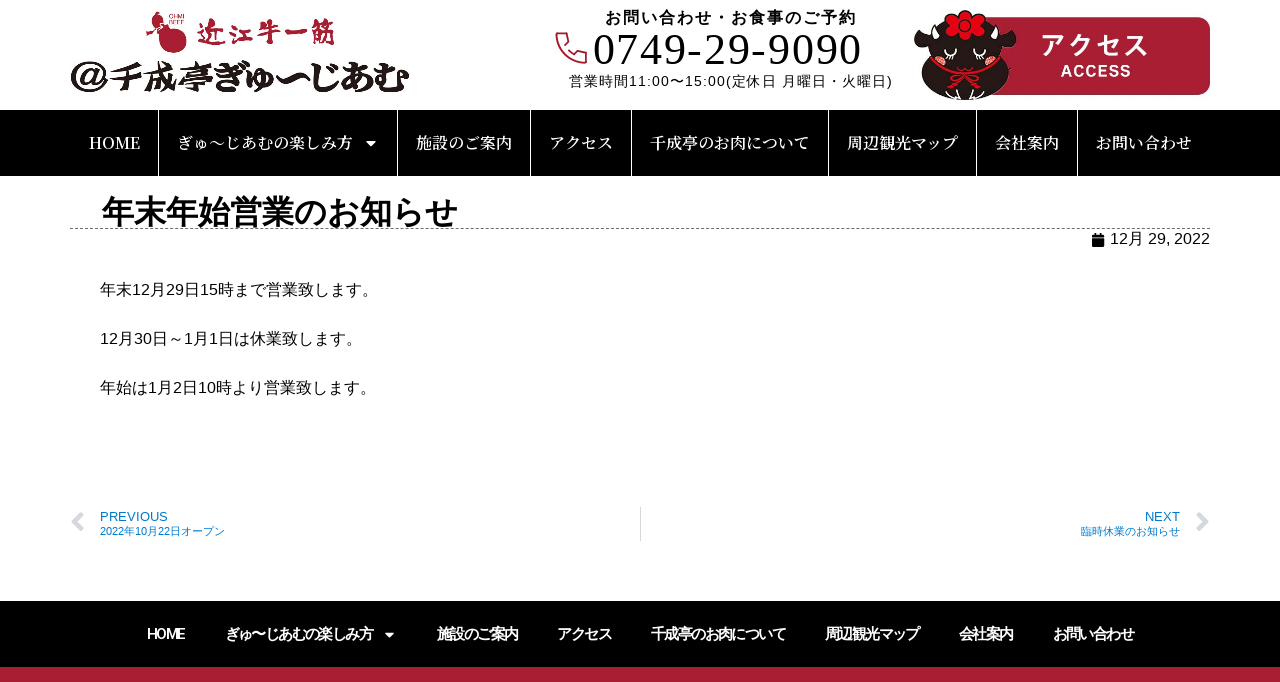

--- FILE ---
content_type: text/html; charset=UTF-8
request_url: https://gyuseum.jp/%E3%80%80%E5%B9%B4%E6%9C%AB%E5%B9%B4%E5%A7%8B%E5%96%B6%E6%A5%AD%E3%81%AE%E3%81%8A%E7%9F%A5%E3%82%89%E3%81%9B/news/
body_size: 14654
content:
<!DOCTYPE html>
<html lang="ja" class="no-js">
<head>
<!-- Google tag (gtag.js) -->
<script async src="https://www.googletagmanager.com/gtag/js?id=G-6PLGBW8WL3"></script>
<script>
window.dataLayer = window.dataLayer || [];
function gtag(){dataLayer.push(arguments);}
gtag('js', new Date());
gtag('config', 'G-6PLGBW8WL3');
</script>
<meta charset="UTF-8">
<meta name="viewport" content="width=device-width, initial-scale=1">
<link rel="profile" href="http://gmpg.org/xfn/11">
<script>(function(html){html.className = html.className.replace(/\bno-js\b/,'js')})(document.documentElement);</script>
<meta name='robots' content='index, follow, max-image-preview:large, max-snippet:-1, max-video-preview:-1' />
<!-- This site is optimized with the Yoast SEO plugin v26.4 - https://yoast.com/wordpress/plugins/seo/ -->
<title>　年末年始営業のお知らせ - 近江牛一筋＠千成亭ぎゅ〜じあむ</title>
<link rel="canonical" href="https://gyuseum.jp/　年末年始営業のお知らせ/news/" />
<meta property="og:locale" content="ja_JP" />
<meta property="og:type" content="article" />
<meta property="og:title" content="　年末年始営業のお知らせ - 近江牛一筋＠千成亭ぎゅ〜じあむ" />
<meta property="og:description" content="年末12月29日15時まで営業致します。 12月30日～1月1日は休業致します。 年始は1月2日10時より営業致します。" />
<meta property="og:url" content="https://gyuseum.jp/　年末年始営業のお知らせ/news/" />
<meta property="og:site_name" content="近江牛一筋＠千成亭ぎゅ〜じあむ" />
<meta property="article:published_time" content="2022-12-29T02:09:44+00:00" />
<meta name="author" content="gyus_eumjp" />
<meta name="twitter:card" content="summary_large_image" />
<meta name="twitter:label1" content="執筆者" />
<meta name="twitter:data1" content="gyus_eumjp" />
<meta name="twitter:label2" content="推定読み取り時間" />
<meta name="twitter:data2" content="1分" />
<script type="application/ld+json" class="yoast-schema-graph">{"@context":"https://schema.org","@graph":[{"@type":"WebPage","@id":"https://gyuseum.jp/%e3%80%80%e5%b9%b4%e6%9c%ab%e5%b9%b4%e5%a7%8b%e5%96%b6%e6%a5%ad%e3%81%ae%e3%81%8a%e7%9f%a5%e3%82%89%e3%81%9b/news/","url":"https://gyuseum.jp/%e3%80%80%e5%b9%b4%e6%9c%ab%e5%b9%b4%e5%a7%8b%e5%96%b6%e6%a5%ad%e3%81%ae%e3%81%8a%e7%9f%a5%e3%82%89%e3%81%9b/news/","name":"　年末年始営業のお知らせ - 近江牛一筋＠千成亭ぎゅ〜じあむ","isPartOf":{"@id":"https://gyuseum.jp/#website"},"datePublished":"2022-12-29T02:09:44+00:00","author":{"@id":"https://gyuseum.jp/#/schema/person/ef3ce1c2c6217960d09fd614fde34d23"},"breadcrumb":{"@id":"https://gyuseum.jp/%e3%80%80%e5%b9%b4%e6%9c%ab%e5%b9%b4%e5%a7%8b%e5%96%b6%e6%a5%ad%e3%81%ae%e3%81%8a%e7%9f%a5%e3%82%89%e3%81%9b/news/#breadcrumb"},"inLanguage":"ja","potentialAction":[{"@type":"ReadAction","target":["https://gyuseum.jp/%e3%80%80%e5%b9%b4%e6%9c%ab%e5%b9%b4%e5%a7%8b%e5%96%b6%e6%a5%ad%e3%81%ae%e3%81%8a%e7%9f%a5%e3%82%89%e3%81%9b/news/"]}]},{"@type":"BreadcrumbList","@id":"https://gyuseum.jp/%e3%80%80%e5%b9%b4%e6%9c%ab%e5%b9%b4%e5%a7%8b%e5%96%b6%e6%a5%ad%e3%81%ae%e3%81%8a%e7%9f%a5%e3%82%89%e3%81%9b/news/#breadcrumb","itemListElement":[{"@type":"ListItem","position":1,"name":"ホーム","item":"https://gyuseum.jp/"},{"@type":"ListItem","position":2,"name":"　年末年始営業のお知らせ"}]},{"@type":"WebSite","@id":"https://gyuseum.jp/#website","url":"https://gyuseum.jp/","name":"近江牛一筋＠千成亭ぎゅ〜じあむ","description":"近江牛の歴史や文化を食と共に味わえるミュージアム","potentialAction":[{"@type":"SearchAction","target":{"@type":"EntryPoint","urlTemplate":"https://gyuseum.jp/?s={search_term_string}"},"query-input":{"@type":"PropertyValueSpecification","valueRequired":true,"valueName":"search_term_string"}}],"inLanguage":"ja"},{"@type":"Person","@id":"https://gyuseum.jp/#/schema/person/ef3ce1c2c6217960d09fd614fde34d23","name":"gyus_eumjp","image":{"@type":"ImageObject","inLanguage":"ja","@id":"https://gyuseum.jp/#/schema/person/image/","url":"https://secure.gravatar.com/avatar/06eed058b2754370d7bb33777b6ef67c2b476a9bfb4d60c34dbe7c83ea33b568?s=96&d=mm&r=g","contentUrl":"https://secure.gravatar.com/avatar/06eed058b2754370d7bb33777b6ef67c2b476a9bfb4d60c34dbe7c83ea33b568?s=96&d=mm&r=g","caption":"gyus_eumjp"},"url":"https://gyuseum.jp/author/gyus_eumjp/"}]}</script>
<!-- / Yoast SEO plugin. -->
<link rel='dns-prefetch' href='//fonts.googleapis.com' />
<link rel="alternate" type="application/rss+xml" title="近江牛一筋＠千成亭ぎゅ〜じあむ &raquo; フィード" href="https://gyuseum.jp/feed/" />
<link rel="alternate" title="oEmbed (JSON)" type="application/json+oembed" href="https://gyuseum.jp/wp-json/oembed/1.0/embed?url=https%3A%2F%2Fgyuseum.jp%2F%25e3%2580%2580%25e5%25b9%25b4%25e6%259c%25ab%25e5%25b9%25b4%25e5%25a7%258b%25e5%2596%25b6%25e6%25a5%25ad%25e3%2581%25ae%25e3%2581%258a%25e7%259f%25a5%25e3%2582%2589%25e3%2581%259b%2Fnews%2F" />
<link rel="alternate" title="oEmbed (XML)" type="text/xml+oembed" href="https://gyuseum.jp/wp-json/oembed/1.0/embed?url=https%3A%2F%2Fgyuseum.jp%2F%25e3%2580%2580%25e5%25b9%25b4%25e6%259c%25ab%25e5%25b9%25b4%25e5%25a7%258b%25e5%2596%25b6%25e6%25a5%25ad%25e3%2581%25ae%25e3%2581%258a%25e7%259f%25a5%25e3%2582%2589%25e3%2581%259b%2Fnews%2F&#038;format=xml" />
<style id='wp-img-auto-sizes-contain-inline-css' type='text/css'>
img:is([sizes=auto i],[sizes^="auto," i]){contain-intrinsic-size:3000px 1500px}
/*# sourceURL=wp-img-auto-sizes-contain-inline-css */
</style>
<link rel='stylesheet' id='wp-block-library-css' href='//gyuseum.jp/wp-content/cache/wpfc-minified/d2ki3hxu/9ut6m.css' type='text/css' media='all' />
<style id='global-styles-inline-css' type='text/css'>
:root{--wp--preset--aspect-ratio--square: 1;--wp--preset--aspect-ratio--4-3: 4/3;--wp--preset--aspect-ratio--3-4: 3/4;--wp--preset--aspect-ratio--3-2: 3/2;--wp--preset--aspect-ratio--2-3: 2/3;--wp--preset--aspect-ratio--16-9: 16/9;--wp--preset--aspect-ratio--9-16: 9/16;--wp--preset--color--black: #000000;--wp--preset--color--cyan-bluish-gray: #abb8c3;--wp--preset--color--white: #ffffff;--wp--preset--color--pale-pink: #f78da7;--wp--preset--color--vivid-red: #cf2e2e;--wp--preset--color--luminous-vivid-orange: #ff6900;--wp--preset--color--luminous-vivid-amber: #fcb900;--wp--preset--color--light-green-cyan: #7bdcb5;--wp--preset--color--vivid-green-cyan: #00d084;--wp--preset--color--pale-cyan-blue: #8ed1fc;--wp--preset--color--vivid-cyan-blue: #0693e3;--wp--preset--color--vivid-purple: #9b51e0;--wp--preset--gradient--vivid-cyan-blue-to-vivid-purple: linear-gradient(135deg,rgb(6,147,227) 0%,rgb(155,81,224) 100%);--wp--preset--gradient--light-green-cyan-to-vivid-green-cyan: linear-gradient(135deg,rgb(122,220,180) 0%,rgb(0,208,130) 100%);--wp--preset--gradient--luminous-vivid-amber-to-luminous-vivid-orange: linear-gradient(135deg,rgb(252,185,0) 0%,rgb(255,105,0) 100%);--wp--preset--gradient--luminous-vivid-orange-to-vivid-red: linear-gradient(135deg,rgb(255,105,0) 0%,rgb(207,46,46) 100%);--wp--preset--gradient--very-light-gray-to-cyan-bluish-gray: linear-gradient(135deg,rgb(238,238,238) 0%,rgb(169,184,195) 100%);--wp--preset--gradient--cool-to-warm-spectrum: linear-gradient(135deg,rgb(74,234,220) 0%,rgb(151,120,209) 20%,rgb(207,42,186) 40%,rgb(238,44,130) 60%,rgb(251,105,98) 80%,rgb(254,248,76) 100%);--wp--preset--gradient--blush-light-purple: linear-gradient(135deg,rgb(255,206,236) 0%,rgb(152,150,240) 100%);--wp--preset--gradient--blush-bordeaux: linear-gradient(135deg,rgb(254,205,165) 0%,rgb(254,45,45) 50%,rgb(107,0,62) 100%);--wp--preset--gradient--luminous-dusk: linear-gradient(135deg,rgb(255,203,112) 0%,rgb(199,81,192) 50%,rgb(65,88,208) 100%);--wp--preset--gradient--pale-ocean: linear-gradient(135deg,rgb(255,245,203) 0%,rgb(182,227,212) 50%,rgb(51,167,181) 100%);--wp--preset--gradient--electric-grass: linear-gradient(135deg,rgb(202,248,128) 0%,rgb(113,206,126) 100%);--wp--preset--gradient--midnight: linear-gradient(135deg,rgb(2,3,129) 0%,rgb(40,116,252) 100%);--wp--preset--font-size--small: 13px;--wp--preset--font-size--medium: 20px;--wp--preset--font-size--large: 36px;--wp--preset--font-size--x-large: 42px;--wp--preset--spacing--20: 0.44rem;--wp--preset--spacing--30: 0.67rem;--wp--preset--spacing--40: 1rem;--wp--preset--spacing--50: 1.5rem;--wp--preset--spacing--60: 2.25rem;--wp--preset--spacing--70: 3.38rem;--wp--preset--spacing--80: 5.06rem;--wp--preset--shadow--natural: 6px 6px 9px rgba(0, 0, 0, 0.2);--wp--preset--shadow--deep: 12px 12px 50px rgba(0, 0, 0, 0.4);--wp--preset--shadow--sharp: 6px 6px 0px rgba(0, 0, 0, 0.2);--wp--preset--shadow--outlined: 6px 6px 0px -3px rgb(255, 255, 255), 6px 6px rgb(0, 0, 0);--wp--preset--shadow--crisp: 6px 6px 0px rgb(0, 0, 0);}:where(.is-layout-flex){gap: 0.5em;}:where(.is-layout-grid){gap: 0.5em;}body .is-layout-flex{display: flex;}.is-layout-flex{flex-wrap: wrap;align-items: center;}.is-layout-flex > :is(*, div){margin: 0;}body .is-layout-grid{display: grid;}.is-layout-grid > :is(*, div){margin: 0;}:where(.wp-block-columns.is-layout-flex){gap: 2em;}:where(.wp-block-columns.is-layout-grid){gap: 2em;}:where(.wp-block-post-template.is-layout-flex){gap: 1.25em;}:where(.wp-block-post-template.is-layout-grid){gap: 1.25em;}.has-black-color{color: var(--wp--preset--color--black) !important;}.has-cyan-bluish-gray-color{color: var(--wp--preset--color--cyan-bluish-gray) !important;}.has-white-color{color: var(--wp--preset--color--white) !important;}.has-pale-pink-color{color: var(--wp--preset--color--pale-pink) !important;}.has-vivid-red-color{color: var(--wp--preset--color--vivid-red) !important;}.has-luminous-vivid-orange-color{color: var(--wp--preset--color--luminous-vivid-orange) !important;}.has-luminous-vivid-amber-color{color: var(--wp--preset--color--luminous-vivid-amber) !important;}.has-light-green-cyan-color{color: var(--wp--preset--color--light-green-cyan) !important;}.has-vivid-green-cyan-color{color: var(--wp--preset--color--vivid-green-cyan) !important;}.has-pale-cyan-blue-color{color: var(--wp--preset--color--pale-cyan-blue) !important;}.has-vivid-cyan-blue-color{color: var(--wp--preset--color--vivid-cyan-blue) !important;}.has-vivid-purple-color{color: var(--wp--preset--color--vivid-purple) !important;}.has-black-background-color{background-color: var(--wp--preset--color--black) !important;}.has-cyan-bluish-gray-background-color{background-color: var(--wp--preset--color--cyan-bluish-gray) !important;}.has-white-background-color{background-color: var(--wp--preset--color--white) !important;}.has-pale-pink-background-color{background-color: var(--wp--preset--color--pale-pink) !important;}.has-vivid-red-background-color{background-color: var(--wp--preset--color--vivid-red) !important;}.has-luminous-vivid-orange-background-color{background-color: var(--wp--preset--color--luminous-vivid-orange) !important;}.has-luminous-vivid-amber-background-color{background-color: var(--wp--preset--color--luminous-vivid-amber) !important;}.has-light-green-cyan-background-color{background-color: var(--wp--preset--color--light-green-cyan) !important;}.has-vivid-green-cyan-background-color{background-color: var(--wp--preset--color--vivid-green-cyan) !important;}.has-pale-cyan-blue-background-color{background-color: var(--wp--preset--color--pale-cyan-blue) !important;}.has-vivid-cyan-blue-background-color{background-color: var(--wp--preset--color--vivid-cyan-blue) !important;}.has-vivid-purple-background-color{background-color: var(--wp--preset--color--vivid-purple) !important;}.has-black-border-color{border-color: var(--wp--preset--color--black) !important;}.has-cyan-bluish-gray-border-color{border-color: var(--wp--preset--color--cyan-bluish-gray) !important;}.has-white-border-color{border-color: var(--wp--preset--color--white) !important;}.has-pale-pink-border-color{border-color: var(--wp--preset--color--pale-pink) !important;}.has-vivid-red-border-color{border-color: var(--wp--preset--color--vivid-red) !important;}.has-luminous-vivid-orange-border-color{border-color: var(--wp--preset--color--luminous-vivid-orange) !important;}.has-luminous-vivid-amber-border-color{border-color: var(--wp--preset--color--luminous-vivid-amber) !important;}.has-light-green-cyan-border-color{border-color: var(--wp--preset--color--light-green-cyan) !important;}.has-vivid-green-cyan-border-color{border-color: var(--wp--preset--color--vivid-green-cyan) !important;}.has-pale-cyan-blue-border-color{border-color: var(--wp--preset--color--pale-cyan-blue) !important;}.has-vivid-cyan-blue-border-color{border-color: var(--wp--preset--color--vivid-cyan-blue) !important;}.has-vivid-purple-border-color{border-color: var(--wp--preset--color--vivid-purple) !important;}.has-vivid-cyan-blue-to-vivid-purple-gradient-background{background: var(--wp--preset--gradient--vivid-cyan-blue-to-vivid-purple) !important;}.has-light-green-cyan-to-vivid-green-cyan-gradient-background{background: var(--wp--preset--gradient--light-green-cyan-to-vivid-green-cyan) !important;}.has-luminous-vivid-amber-to-luminous-vivid-orange-gradient-background{background: var(--wp--preset--gradient--luminous-vivid-amber-to-luminous-vivid-orange) !important;}.has-luminous-vivid-orange-to-vivid-red-gradient-background{background: var(--wp--preset--gradient--luminous-vivid-orange-to-vivid-red) !important;}.has-very-light-gray-to-cyan-bluish-gray-gradient-background{background: var(--wp--preset--gradient--very-light-gray-to-cyan-bluish-gray) !important;}.has-cool-to-warm-spectrum-gradient-background{background: var(--wp--preset--gradient--cool-to-warm-spectrum) !important;}.has-blush-light-purple-gradient-background{background: var(--wp--preset--gradient--blush-light-purple) !important;}.has-blush-bordeaux-gradient-background{background: var(--wp--preset--gradient--blush-bordeaux) !important;}.has-luminous-dusk-gradient-background{background: var(--wp--preset--gradient--luminous-dusk) !important;}.has-pale-ocean-gradient-background{background: var(--wp--preset--gradient--pale-ocean) !important;}.has-electric-grass-gradient-background{background: var(--wp--preset--gradient--electric-grass) !important;}.has-midnight-gradient-background{background: var(--wp--preset--gradient--midnight) !important;}.has-small-font-size{font-size: var(--wp--preset--font-size--small) !important;}.has-medium-font-size{font-size: var(--wp--preset--font-size--medium) !important;}.has-large-font-size{font-size: var(--wp--preset--font-size--large) !important;}.has-x-large-font-size{font-size: var(--wp--preset--font-size--x-large) !important;}
/*# sourceURL=global-styles-inline-css */
</style>
<style id='classic-theme-styles-inline-css' type='text/css'>
/*! This file is auto-generated */
.wp-block-button__link{color:#fff;background-color:#32373c;border-radius:9999px;box-shadow:none;text-decoration:none;padding:calc(.667em + 2px) calc(1.333em + 2px);font-size:1.125em}.wp-block-file__button{background:#32373c;color:#fff;text-decoration:none}
/*# sourceURL=/wp-includes/css/classic-themes.min.css */
</style>
<link rel='stylesheet' id='twentysixteen-fonts-css' href='https://fonts.googleapis.com/css?family=Merriweather%3A400%2C700%2C900%2C400italic%2C700italic%2C900italic%7CMontserrat%3A400%2C700%7CInconsolata%3A400&#038;subset=latin%2Clatin-ext' type='text/css' media='all' />
<link rel='stylesheet' id='genericons-css' href='//gyuseum.jp/wp-content/cache/wpfc-minified/mmh45cst/9urzv.css' type='text/css' media='all' />
<link rel='stylesheet' id='twentysixteen-style-css' href='//gyuseum.jp/wp-content/cache/wpfc-minified/lw0v983n/9urzv.css' type='text/css' media='all' />
<link rel='stylesheet' id='font-awesome-all-css' href='//gyuseum.jp/wp-content/cache/wpfc-minified/2ombohmt/9urzv.css' type='text/css' media='all' />
<link rel='stylesheet' id='font-awesome-v4-shims-css' href='//gyuseum.jp/wp-content/cache/wpfc-minified/zffxoad/9urzv.css' type='text/css' media='all' />
<link rel='stylesheet' id='jet-menu-public-styles-css' href='//gyuseum.jp/wp-content/cache/wpfc-minified/3223b3yw/9urzv.css' type='text/css' media='all' />
<link rel='stylesheet' id='elementor-frontend-css' href='//gyuseum.jp/wp-content/cache/wpfc-minified/1pu2mtje/9urzv.css' type='text/css' media='all' />
<link rel='stylesheet' id='widget-spacer-css' href='//gyuseum.jp/wp-content/cache/wpfc-minified/7kyrk0mk/9urzv.css' type='text/css' media='all' />
<link rel='stylesheet' id='widget-heading-css' href='//gyuseum.jp/wp-content/cache/wpfc-minified/7l32zvu4/9urzv.css' type='text/css' media='all' />
<link rel='stylesheet' id='widget-divider-css' href='//gyuseum.jp/wp-content/cache/wpfc-minified/k23sw8wn/9us86.css' type='text/css' media='all' />
<link rel='stylesheet' id='widget-post-info-css' href='//gyuseum.jp/wp-content/cache/wpfc-minified/kdi1e6pa/9ut6m.css' type='text/css' media='all' />
<link rel='stylesheet' id='widget-icon-list-css' href='//gyuseum.jp/wp-content/cache/wpfc-minified/6zw2k6wi/9urzv.css' type='text/css' media='all' />
<link rel='stylesheet' id='widget-post-navigation-css' href='//gyuseum.jp/wp-content/cache/wpfc-minified/6mt3zo40/9ut6m.css' type='text/css' media='all' />
<link rel='stylesheet' id='jet-elements-css' href='//gyuseum.jp/wp-content/cache/wpfc-minified/12xhn4og/9urzv.css' type='text/css' media='all' />
<link rel='stylesheet' id='jet-elements-skin-css' href='//gyuseum.jp/wp-content/cache/wpfc-minified/foljo58r/9urzv.css' type='text/css' media='all' />
<link rel='stylesheet' id='elementor-post-5-css' href='https://gyuseum.jp/wp-content/uploads/elementor/css/post-5.css?ver=1764814845' type='text/css' media='all' />
<link rel='stylesheet' id='e-popup-style-css' href='//gyuseum.jp/wp-content/cache/wpfc-minified/f451hbpd/9urzv.css' type='text/css' media='all' />
<link rel='stylesheet' id='elementor-post-20-css' href='https://gyuseum.jp/wp-content/uploads/elementor/css/post-20.css?ver=1764816051' type='text/css' media='all' />
<link rel='stylesheet' id='elementor-gf-roboto-css' href='https://fonts.googleapis.com/css?family=Roboto:100,100italic,200,200italic,300,300italic,400,400italic,500,500italic,600,600italic,700,700italic,800,800italic,900,900italic&#038;display=swap' type='text/css' media='all' />
<link rel='stylesheet' id='elementor-gf-robotoslab-css' href='https://fonts.googleapis.com/css?family=Roboto+Slab:100,100italic,200,200italic,300,300italic,400,400italic,500,500italic,600,600italic,700,700italic,800,800italic,900,900italic&#038;display=swap' type='text/css' media='all' />
<script type="text/javascript" src="https://gyuseum.jp/wp-includes/js/jquery/jquery.min.js?ver=3.7.1" id="jquery-core-js"></script>
<script type="text/javascript" src="https://gyuseum.jp/wp-includes/js/jquery/jquery-migrate.min.js?ver=3.4.1" id="jquery-migrate-js"></script>
<link rel="https://api.w.org/" href="https://gyuseum.jp/wp-json/" /><link rel="alternate" title="JSON" type="application/json" href="https://gyuseum.jp/wp-json/wp/v2/posts/1322" /><link rel="EditURI" type="application/rsd+xml" title="RSD" href="https://gyuseum.jp/xmlrpc.php?rsd" />
<meta name="generator" content="WordPress 6.9" />
<link rel='shortlink' href='https://gyuseum.jp/?p=1322' />
<meta name="generator" content="Elementor 3.33.1; features: e_font_icon_svg, additional_custom_breakpoints; settings: css_print_method-external, google_font-enabled, font_display-swap">
<style>
.e-con.e-parent:nth-of-type(n+4):not(.e-lazyloaded):not(.e-no-lazyload),
.e-con.e-parent:nth-of-type(n+4):not(.e-lazyloaded):not(.e-no-lazyload) * {
background-image: none !important;
}
@media screen and (max-height: 1024px) {
.e-con.e-parent:nth-of-type(n+3):not(.e-lazyloaded):not(.e-no-lazyload),
.e-con.e-parent:nth-of-type(n+3):not(.e-lazyloaded):not(.e-no-lazyload) * {
background-image: none !important;
}
}
@media screen and (max-height: 640px) {
.e-con.e-parent:nth-of-type(n+2):not(.e-lazyloaded):not(.e-no-lazyload),
.e-con.e-parent:nth-of-type(n+2):not(.e-lazyloaded):not(.e-no-lazyload) * {
background-image: none !important;
}
}
</style>
<link rel="icon" href="https://gyuseum.jp/wp-content/uploads/2022/12/cropped-favicon-32x32.png" sizes="32x32" />
<link rel="icon" href="https://gyuseum.jp/wp-content/uploads/2022/12/cropped-favicon-192x192.png" sizes="192x192" />
<link rel="apple-touch-icon" href="https://gyuseum.jp/wp-content/uploads/2022/12/cropped-favicon-180x180.png" />
<meta name="msapplication-TileImage" content="https://gyuseum.jp/wp-content/uploads/2022/12/cropped-favicon-270x270.png" />
<link rel='stylesheet' id='elementor-post-14-css' href='https://gyuseum.jp/wp-content/uploads/elementor/css/post-14.css?ver=1764814846' type='text/css' media='all' />
<link rel='stylesheet' id='widget-nav-menu-css' href='//gyuseum.jp/wp-content/cache/wpfc-minified/qxoo401x/9urzv.css' type='text/css' media='all' />
<link rel='stylesheet' id='e-animation-grow-css' href='//gyuseum.jp/wp-content/cache/wpfc-minified/6zx8g2bp/9urzv.css' type='text/css' media='all' />
<link rel='stylesheet' id='elementor-post-273-css' href='https://gyuseum.jp/wp-content/uploads/elementor/css/post-273.css?ver=1764814847' type='text/css' media='all' />
<link rel='stylesheet' id='elementor-gf-notoserifjp-css' href='https://fonts.googleapis.com/css?family=Noto+Serif+JP:100,100italic,200,200italic,300,300italic,400,400italic,500,500italic,600,600italic,700,700italic,800,800italic,900,900italic&#038;display=swap' type='text/css' media='all' />
</head>
<body class="wp-singular post-template-default single single-post postid-1322 single-format-standard wp-theme-analogengine group-blog no-sidebar jet-desktop-menu-active elementor-default elementor-template-full-width elementor-kit-5 elementor-page-20">
<div data-elementor-type="header" data-elementor-id="14" class="elementor elementor-14" data-elementor-post-type="elementor_library">
<div class="elementor-element elementor-element-96b3414 elementor-hidden-desktop e-flex e-con-boxed e-con e-parent" data-id="96b3414" data-element_type="container" data-settings="{&quot;jet_parallax_layout_list&quot;:[]}">
<div class="e-con-inner">
<div class="elementor-element elementor-element-88aac74 e-con-full e-flex e-con e-child" data-id="88aac74" data-element_type="container" data-settings="{&quot;jet_parallax_layout_list&quot;:[]}">
<div class="elementor-element elementor-element-c0636bb elementor-widget elementor-widget-image" data-id="c0636bb" data-element_type="widget" data-widget_type="image.default">
<div class="elementor-widget-container">
<a href="/">
<img src="https://gyuseum.jp/wp-content/uploads/2022/11/logo-1.jpg" title="logo" alt="logo" loading="lazy" />								</a>
</div>
</div>
</div>
<div class="elementor-element elementor-element-4cbda5d e-con-full e-flex e-con e-child" data-id="4cbda5d" data-element_type="container" data-settings="{&quot;jet_parallax_layout_list&quot;:[]}">
<div class="elementor-element elementor-element-25a5c0b elementor-nav-menu__align-center elementor-nav-menu--stretch elementor-nav-menu--dropdown-tablet elementor-nav-menu__text-align-aside elementor-nav-menu--toggle elementor-nav-menu--burger elementor-widget elementor-widget-nav-menu" data-id="25a5c0b" data-element_type="widget" data-settings="{&quot;full_width&quot;:&quot;stretch&quot;,&quot;layout&quot;:&quot;horizontal&quot;,&quot;submenu_icon&quot;:{&quot;value&quot;:&quot;&lt;svg class=\&quot;e-font-icon-svg e-fas-caret-down\&quot; viewBox=\&quot;0 0 320 512\&quot; xmlns=\&quot;http:\/\/www.w3.org\/2000\/svg\&quot;&gt;&lt;path d=\&quot;M31.3 192h257.3c17.8 0 26.7 21.5 14.1 34.1L174.1 354.8c-7.8 7.8-20.5 7.8-28.3 0L17.2 226.1C4.6 213.5 13.5 192 31.3 192z\&quot;&gt;&lt;\/path&gt;&lt;\/svg&gt;&quot;,&quot;library&quot;:&quot;fa-solid&quot;},&quot;toggle&quot;:&quot;burger&quot;}" data-widget_type="nav-menu.default">
<div class="elementor-widget-container">
<nav aria-label="メニュー" class="elementor-nav-menu--main elementor-nav-menu__container elementor-nav-menu--layout-horizontal e--pointer-underline e--animation-fade">
<ul id="menu-1-25a5c0b" class="elementor-nav-menu"><li class="menu-item menu-item-type-post_type menu-item-object-page menu-item-home menu-item-287"><a href="https://gyuseum.jp/" class="elementor-item">HOME</a></li>
<li class="menu-item menu-item-type-custom menu-item-object-custom menu-item-has-children menu-item-704"><a class="elementor-item">ぎゅ〜じあむの楽しみ方</a>
<ul class="sub-menu elementor-nav-menu--dropdown">
<li class="menu-item menu-item-type-custom menu-item-object-custom menu-item-939"><a href="/introduction#map" class="elementor-sub-item elementor-item-anchor">施設マップ</a></li>
<li class="menu-item menu-item-type-post_type menu-item-object-page menu-item-290"><a href="https://gyuseum.jp/introduction/usescene/" class="elementor-sub-item">こんな時にご利用ください</a></li>
<li class="menu-item menu-item-type-post_type menu-item-object-page menu-item-1004"><a href="https://gyuseum.jp/introduction/productsales/" class="elementor-sub-item">物販コーナー/近江牛物産館</a></li>
<li class="menu-item menu-item-type-post_type menu-item-object-page menu-item-285"><a href="https://gyuseum.jp/introduction/foodcourt/" class="elementor-sub-item">フードコート/近江牛グルメコート</a></li>
<li class="menu-item menu-item-type-post_type menu-item-object-page menu-item-452"><a href="https://gyuseum.jp/introduction/restaurant/" class="elementor-sub-item">ぎゅ〜じあむレストラン</a></li>
<li class="menu-item menu-item-type-post_type menu-item-object-page menu-item-1889"><a href="https://gyuseum.jp/introduction/all-you-can-eat/" class="elementor-sub-item">食べ放題コース</a></li>
<li class="menu-item menu-item-type-post_type menu-item-object-page menu-item-2133"><a href="https://gyuseum.jp/introduction/banquet/" class="elementor-sub-item">宴会コース</a></li>
<li class="menu-item menu-item-type-post_type menu-item-object-page menu-item-284"><a href="https://gyuseum.jp/introduction/banquet-hall/" class="elementor-sub-item">団体様用大広間/ぎゅ〜じあむホール</a></li>
</ul>
</li>
<li class="menu-item menu-item-type-post_type menu-item-object-page menu-item-314"><a href="https://gyuseum.jp/guidance/" class="elementor-item">施設のご案内</a></li>
<li class="menu-item menu-item-type-post_type menu-item-object-page menu-item-313"><a href="https://gyuseum.jp/access/" class="elementor-item">アクセス</a></li>
<li class="menu-item menu-item-type-post_type menu-item-object-page menu-item-311"><a href="https://gyuseum.jp/deliciousness/" class="elementor-item">千成亭のお肉について</a></li>
<li class="menu-item menu-item-type-post_type menu-item-object-page menu-item-309"><a href="https://gyuseum.jp/neighborhood/" class="elementor-item">周辺観光マップ</a></li>
<li class="menu-item menu-item-type-post_type menu-item-object-page menu-item-308"><a href="https://gyuseum.jp/company/" class="elementor-item">会社案内</a></li>
<li class="menu-item menu-item-type-post_type menu-item-object-page menu-item-304"><a href="https://gyuseum.jp/contact/" class="elementor-item">お問い合わせ</a></li>
</ul>			</nav>
<div class="elementor-menu-toggle" role="button" tabindex="0" aria-label="Menu Toggle" aria-expanded="false">
<svg aria-hidden="true" role="presentation" class="elementor-menu-toggle__icon--open e-font-icon-svg e-eicon-menu-bar" viewBox="0 0 1000 1000" xmlns="http://www.w3.org/2000/svg"><path d="M104 333H896C929 333 958 304 958 271S929 208 896 208H104C71 208 42 237 42 271S71 333 104 333ZM104 583H896C929 583 958 554 958 521S929 458 896 458H104C71 458 42 487 42 521S71 583 104 583ZM104 833H896C929 833 958 804 958 771S929 708 896 708H104C71 708 42 737 42 771S71 833 104 833Z"></path></svg><svg aria-hidden="true" role="presentation" class="elementor-menu-toggle__icon--close e-font-icon-svg e-eicon-close" viewBox="0 0 1000 1000" xmlns="http://www.w3.org/2000/svg"><path d="M742 167L500 408 258 167C246 154 233 150 217 150 196 150 179 158 167 167 154 179 150 196 150 212 150 229 154 242 171 254L408 500 167 742C138 771 138 800 167 829 196 858 225 858 254 829L496 587 738 829C750 842 767 846 783 846 800 846 817 842 829 829 842 817 846 804 846 783 846 767 842 750 829 737L588 500 833 258C863 229 863 200 833 171 804 137 775 137 742 167Z"></path></svg>			<span class="elementor-screen-only">メニュー</span>
</div>
<nav class="elementor-nav-menu--dropdown elementor-nav-menu__container" aria-hidden="true">
<ul id="menu-2-25a5c0b" class="elementor-nav-menu"><li class="menu-item menu-item-type-post_type menu-item-object-page menu-item-home menu-item-287"><a href="https://gyuseum.jp/" class="elementor-item" tabindex="-1">HOME</a></li>
<li class="menu-item menu-item-type-custom menu-item-object-custom menu-item-has-children menu-item-704"><a class="elementor-item" tabindex="-1">ぎゅ〜じあむの楽しみ方</a>
<ul class="sub-menu elementor-nav-menu--dropdown">
<li class="menu-item menu-item-type-custom menu-item-object-custom menu-item-939"><a href="/introduction#map" class="elementor-sub-item elementor-item-anchor" tabindex="-1">施設マップ</a></li>
<li class="menu-item menu-item-type-post_type menu-item-object-page menu-item-290"><a href="https://gyuseum.jp/introduction/usescene/" class="elementor-sub-item" tabindex="-1">こんな時にご利用ください</a></li>
<li class="menu-item menu-item-type-post_type menu-item-object-page menu-item-1004"><a href="https://gyuseum.jp/introduction/productsales/" class="elementor-sub-item" tabindex="-1">物販コーナー/近江牛物産館</a></li>
<li class="menu-item menu-item-type-post_type menu-item-object-page menu-item-285"><a href="https://gyuseum.jp/introduction/foodcourt/" class="elementor-sub-item" tabindex="-1">フードコート/近江牛グルメコート</a></li>
<li class="menu-item menu-item-type-post_type menu-item-object-page menu-item-452"><a href="https://gyuseum.jp/introduction/restaurant/" class="elementor-sub-item" tabindex="-1">ぎゅ〜じあむレストラン</a></li>
<li class="menu-item menu-item-type-post_type menu-item-object-page menu-item-1889"><a href="https://gyuseum.jp/introduction/all-you-can-eat/" class="elementor-sub-item" tabindex="-1">食べ放題コース</a></li>
<li class="menu-item menu-item-type-post_type menu-item-object-page menu-item-2133"><a href="https://gyuseum.jp/introduction/banquet/" class="elementor-sub-item" tabindex="-1">宴会コース</a></li>
<li class="menu-item menu-item-type-post_type menu-item-object-page menu-item-284"><a href="https://gyuseum.jp/introduction/banquet-hall/" class="elementor-sub-item" tabindex="-1">団体様用大広間/ぎゅ〜じあむホール</a></li>
</ul>
</li>
<li class="menu-item menu-item-type-post_type menu-item-object-page menu-item-314"><a href="https://gyuseum.jp/guidance/" class="elementor-item" tabindex="-1">施設のご案内</a></li>
<li class="menu-item menu-item-type-post_type menu-item-object-page menu-item-313"><a href="https://gyuseum.jp/access/" class="elementor-item" tabindex="-1">アクセス</a></li>
<li class="menu-item menu-item-type-post_type menu-item-object-page menu-item-311"><a href="https://gyuseum.jp/deliciousness/" class="elementor-item" tabindex="-1">千成亭のお肉について</a></li>
<li class="menu-item menu-item-type-post_type menu-item-object-page menu-item-309"><a href="https://gyuseum.jp/neighborhood/" class="elementor-item" tabindex="-1">周辺観光マップ</a></li>
<li class="menu-item menu-item-type-post_type menu-item-object-page menu-item-308"><a href="https://gyuseum.jp/company/" class="elementor-item" tabindex="-1">会社案内</a></li>
<li class="menu-item menu-item-type-post_type menu-item-object-page menu-item-304"><a href="https://gyuseum.jp/contact/" class="elementor-item" tabindex="-1">お問い合わせ</a></li>
</ul>			</nav>
</div>
</div>
</div>
</div>
</div>
<div class="elementor-element elementor-element-a39a2ed elementor-hidden-tablet elementor-hidden-mobile e-flex e-con-boxed e-con e-parent" data-id="a39a2ed" data-element_type="container" data-settings="{&quot;jet_parallax_layout_list&quot;:[]}">
<div class="e-con-inner">
<div class="elementor-element elementor-element-9a154b6 e-con-full e-flex e-con e-child" data-id="9a154b6" data-element_type="container" data-settings="{&quot;jet_parallax_layout_list&quot;:[]}">
<div class="elementor-element elementor-element-f16edaa elementor-widget elementor-widget-image" data-id="f16edaa" data-element_type="widget" data-widget_type="image.default">
<div class="elementor-widget-container">
<a href="/">
<img src="https://gyuseum.jp/wp-content/uploads/2022/11/logo-1.jpg" title="logo" alt="logo" loading="lazy" />								</a>
</div>
</div>
</div>
<div class="elementor-element elementor-element-b1c38b1 e-con-full e-flex e-con e-child" data-id="b1c38b1" data-element_type="container" data-settings="{&quot;jet_parallax_layout_list&quot;:[]}">
<div class="elementor-element elementor-element-296c9a6 elementor-widget elementor-widget-heading" data-id="296c9a6" data-element_type="widget" data-widget_type="heading.default">
<div class="elementor-widget-container">
<div class="elementor-heading-title elementor-size-default">お問い合わせ・お食事のご予約</div>				</div>
</div>
<a class="elementor-element elementor-element-e90666b e-con-full e-flex e-con e-child" data-id="e90666b" data-element_type="container" data-settings="{&quot;jet_parallax_layout_list&quot;:[]}" href="tel:0749290909">
<div class="elementor-element elementor-element-abf9bf9 elementor-widget__width-initial elementor-widget elementor-widget-image" data-id="abf9bf9" data-element_type="widget" data-widget_type="image.default">
<div class="elementor-widget-container">
<img width="48" height="48" src="https://gyuseum.jp/wp-content/uploads/2022/11/tel_icon_led.svg" class="attachment-thumbnail size-thumbnail wp-image-1559" alt="" />															</div>
</div>
<div class="elementor-element elementor-element-1595461 elementor-widget elementor-widget-heading" data-id="1595461" data-element_type="widget" data-widget_type="heading.default">
<div class="elementor-widget-container">
<div class="elementor-heading-title elementor-size-default">0749-29-9090</div>				</div>
</div>
</a>
<div class="elementor-element elementor-element-b4d4e18 elementor-widget elementor-widget-heading" data-id="b4d4e18" data-element_type="widget" data-widget_type="heading.default">
<div class="elementor-widget-container">
<div class="elementor-heading-title elementor-size-default">営業時間11:00〜15:00(定休日 月曜日・火曜日)</div>				</div>
</div>
</div>
<div class="elementor-element elementor-element-6cea420 e-con-full e-flex e-con e-child" data-id="6cea420" data-element_type="container" data-settings="{&quot;jet_parallax_layout_list&quot;:[]}">
<div class="elementor-element elementor-element-90e2f9f elementor-widget elementor-widget-image" data-id="90e2f9f" data-element_type="widget" data-widget_type="image.default">
<div class="elementor-widget-container">
<a href="https://gyuseum.jp/access/">
<img width="563" height="171" src="https://gyuseum.jp/wp-content/uploads/2022/11/access_bar.jpg" class="elementor-animation-grow attachment-large size-large wp-image-321" alt="" srcset="https://gyuseum.jp/wp-content/uploads/2022/11/access_bar.jpg 563w, https://gyuseum.jp/wp-content/uploads/2022/11/access_bar-300x91.jpg 300w" sizes="(max-width: 563px) 85vw, 563px" />								</a>
</div>
</div>
</div>
</div>
</div>
<div class="elementor-element elementor-element-d848820 e-con-full elementor-hidden-tablet elementor-hidden-mobile e-flex e-con e-parent" data-id="d848820" data-element_type="container" data-settings="{&quot;background_background&quot;:&quot;classic&quot;,&quot;jet_parallax_layout_list&quot;:[]}">
<div class="elementor-element elementor-element-56dbcb9 e-flex e-con-boxed e-con e-child" data-id="56dbcb9" data-element_type="container" data-settings="{&quot;jet_parallax_layout_list&quot;:[]}">
<div class="e-con-inner">
<div class="elementor-element elementor-element-ff048a4 elementor-nav-menu__align-center elementor-nav-menu--stretch elementor-nav-menu--dropdown-tablet elementor-nav-menu__text-align-aside elementor-nav-menu--toggle elementor-nav-menu--burger elementor-widget elementor-widget-nav-menu" data-id="ff048a4" data-element_type="widget" data-settings="{&quot;full_width&quot;:&quot;stretch&quot;,&quot;layout&quot;:&quot;horizontal&quot;,&quot;submenu_icon&quot;:{&quot;value&quot;:&quot;&lt;svg class=\&quot;e-font-icon-svg e-fas-caret-down\&quot; viewBox=\&quot;0 0 320 512\&quot; xmlns=\&quot;http:\/\/www.w3.org\/2000\/svg\&quot;&gt;&lt;path d=\&quot;M31.3 192h257.3c17.8 0 26.7 21.5 14.1 34.1L174.1 354.8c-7.8 7.8-20.5 7.8-28.3 0L17.2 226.1C4.6 213.5 13.5 192 31.3 192z\&quot;&gt;&lt;\/path&gt;&lt;\/svg&gt;&quot;,&quot;library&quot;:&quot;fa-solid&quot;},&quot;toggle&quot;:&quot;burger&quot;}" data-widget_type="nav-menu.default">
<div class="elementor-widget-container">
<nav aria-label="メニュー" class="elementor-nav-menu--main elementor-nav-menu__container elementor-nav-menu--layout-horizontal e--pointer-none">
<ul id="menu-1-ff048a4" class="elementor-nav-menu"><li class="menu-item menu-item-type-post_type menu-item-object-page menu-item-home menu-item-287"><a href="https://gyuseum.jp/" class="elementor-item">HOME</a></li>
<li class="menu-item menu-item-type-custom menu-item-object-custom menu-item-has-children menu-item-704"><a class="elementor-item">ぎゅ〜じあむの楽しみ方</a>
<ul class="sub-menu elementor-nav-menu--dropdown">
<li class="menu-item menu-item-type-custom menu-item-object-custom menu-item-939"><a href="/introduction#map" class="elementor-sub-item elementor-item-anchor">施設マップ</a></li>
<li class="menu-item menu-item-type-post_type menu-item-object-page menu-item-290"><a href="https://gyuseum.jp/introduction/usescene/" class="elementor-sub-item">こんな時にご利用ください</a></li>
<li class="menu-item menu-item-type-post_type menu-item-object-page menu-item-1004"><a href="https://gyuseum.jp/introduction/productsales/" class="elementor-sub-item">物販コーナー/近江牛物産館</a></li>
<li class="menu-item menu-item-type-post_type menu-item-object-page menu-item-285"><a href="https://gyuseum.jp/introduction/foodcourt/" class="elementor-sub-item">フードコート/近江牛グルメコート</a></li>
<li class="menu-item menu-item-type-post_type menu-item-object-page menu-item-452"><a href="https://gyuseum.jp/introduction/restaurant/" class="elementor-sub-item">ぎゅ〜じあむレストラン</a></li>
<li class="menu-item menu-item-type-post_type menu-item-object-page menu-item-1889"><a href="https://gyuseum.jp/introduction/all-you-can-eat/" class="elementor-sub-item">食べ放題コース</a></li>
<li class="menu-item menu-item-type-post_type menu-item-object-page menu-item-2133"><a href="https://gyuseum.jp/introduction/banquet/" class="elementor-sub-item">宴会コース</a></li>
<li class="menu-item menu-item-type-post_type menu-item-object-page menu-item-284"><a href="https://gyuseum.jp/introduction/banquet-hall/" class="elementor-sub-item">団体様用大広間/ぎゅ〜じあむホール</a></li>
</ul>
</li>
<li class="menu-item menu-item-type-post_type menu-item-object-page menu-item-314"><a href="https://gyuseum.jp/guidance/" class="elementor-item">施設のご案内</a></li>
<li class="menu-item menu-item-type-post_type menu-item-object-page menu-item-313"><a href="https://gyuseum.jp/access/" class="elementor-item">アクセス</a></li>
<li class="menu-item menu-item-type-post_type menu-item-object-page menu-item-311"><a href="https://gyuseum.jp/deliciousness/" class="elementor-item">千成亭のお肉について</a></li>
<li class="menu-item menu-item-type-post_type menu-item-object-page menu-item-309"><a href="https://gyuseum.jp/neighborhood/" class="elementor-item">周辺観光マップ</a></li>
<li class="menu-item menu-item-type-post_type menu-item-object-page menu-item-308"><a href="https://gyuseum.jp/company/" class="elementor-item">会社案内</a></li>
<li class="menu-item menu-item-type-post_type menu-item-object-page menu-item-304"><a href="https://gyuseum.jp/contact/" class="elementor-item">お問い合わせ</a></li>
</ul>			</nav>
<div class="elementor-menu-toggle" role="button" tabindex="0" aria-label="Menu Toggle" aria-expanded="false">
<svg aria-hidden="true" role="presentation" class="elementor-menu-toggle__icon--open e-font-icon-svg e-eicon-menu-bar" viewBox="0 0 1000 1000" xmlns="http://www.w3.org/2000/svg"><path d="M104 333H896C929 333 958 304 958 271S929 208 896 208H104C71 208 42 237 42 271S71 333 104 333ZM104 583H896C929 583 958 554 958 521S929 458 896 458H104C71 458 42 487 42 521S71 583 104 583ZM104 833H896C929 833 958 804 958 771S929 708 896 708H104C71 708 42 737 42 771S71 833 104 833Z"></path></svg><svg aria-hidden="true" role="presentation" class="elementor-menu-toggle__icon--close e-font-icon-svg e-eicon-close" viewBox="0 0 1000 1000" xmlns="http://www.w3.org/2000/svg"><path d="M742 167L500 408 258 167C246 154 233 150 217 150 196 150 179 158 167 167 154 179 150 196 150 212 150 229 154 242 171 254L408 500 167 742C138 771 138 800 167 829 196 858 225 858 254 829L496 587 738 829C750 842 767 846 783 846 800 846 817 842 829 829 842 817 846 804 846 783 846 767 842 750 829 737L588 500 833 258C863 229 863 200 833 171 804 137 775 137 742 167Z"></path></svg>			<span class="elementor-screen-only">メニュー</span>
</div>
<nav class="elementor-nav-menu--dropdown elementor-nav-menu__container" aria-hidden="true">
<ul id="menu-2-ff048a4" class="elementor-nav-menu"><li class="menu-item menu-item-type-post_type menu-item-object-page menu-item-home menu-item-287"><a href="https://gyuseum.jp/" class="elementor-item" tabindex="-1">HOME</a></li>
<li class="menu-item menu-item-type-custom menu-item-object-custom menu-item-has-children menu-item-704"><a class="elementor-item" tabindex="-1">ぎゅ〜じあむの楽しみ方</a>
<ul class="sub-menu elementor-nav-menu--dropdown">
<li class="menu-item menu-item-type-custom menu-item-object-custom menu-item-939"><a href="/introduction#map" class="elementor-sub-item elementor-item-anchor" tabindex="-1">施設マップ</a></li>
<li class="menu-item menu-item-type-post_type menu-item-object-page menu-item-290"><a href="https://gyuseum.jp/introduction/usescene/" class="elementor-sub-item" tabindex="-1">こんな時にご利用ください</a></li>
<li class="menu-item menu-item-type-post_type menu-item-object-page menu-item-1004"><a href="https://gyuseum.jp/introduction/productsales/" class="elementor-sub-item" tabindex="-1">物販コーナー/近江牛物産館</a></li>
<li class="menu-item menu-item-type-post_type menu-item-object-page menu-item-285"><a href="https://gyuseum.jp/introduction/foodcourt/" class="elementor-sub-item" tabindex="-1">フードコート/近江牛グルメコート</a></li>
<li class="menu-item menu-item-type-post_type menu-item-object-page menu-item-452"><a href="https://gyuseum.jp/introduction/restaurant/" class="elementor-sub-item" tabindex="-1">ぎゅ〜じあむレストラン</a></li>
<li class="menu-item menu-item-type-post_type menu-item-object-page menu-item-1889"><a href="https://gyuseum.jp/introduction/all-you-can-eat/" class="elementor-sub-item" tabindex="-1">食べ放題コース</a></li>
<li class="menu-item menu-item-type-post_type menu-item-object-page menu-item-2133"><a href="https://gyuseum.jp/introduction/banquet/" class="elementor-sub-item" tabindex="-1">宴会コース</a></li>
<li class="menu-item menu-item-type-post_type menu-item-object-page menu-item-284"><a href="https://gyuseum.jp/introduction/banquet-hall/" class="elementor-sub-item" tabindex="-1">団体様用大広間/ぎゅ〜じあむホール</a></li>
</ul>
</li>
<li class="menu-item menu-item-type-post_type menu-item-object-page menu-item-314"><a href="https://gyuseum.jp/guidance/" class="elementor-item" tabindex="-1">施設のご案内</a></li>
<li class="menu-item menu-item-type-post_type menu-item-object-page menu-item-313"><a href="https://gyuseum.jp/access/" class="elementor-item" tabindex="-1">アクセス</a></li>
<li class="menu-item menu-item-type-post_type menu-item-object-page menu-item-311"><a href="https://gyuseum.jp/deliciousness/" class="elementor-item" tabindex="-1">千成亭のお肉について</a></li>
<li class="menu-item menu-item-type-post_type menu-item-object-page menu-item-309"><a href="https://gyuseum.jp/neighborhood/" class="elementor-item" tabindex="-1">周辺観光マップ</a></li>
<li class="menu-item menu-item-type-post_type menu-item-object-page menu-item-308"><a href="https://gyuseum.jp/company/" class="elementor-item" tabindex="-1">会社案内</a></li>
<li class="menu-item menu-item-type-post_type menu-item-object-page menu-item-304"><a href="https://gyuseum.jp/contact/" class="elementor-item" tabindex="-1">お問い合わせ</a></li>
</ul>			</nav>
</div>
</div>
</div>
</div>
</div>
</div>
<div data-elementor-type="single-post" data-elementor-id="20" class="elementor elementor-20 elementor-location-single post-1322 post type-post status-publish format-standard hentry category-news" data-elementor-post-type="elementor_library">
<div class="elementor-element elementor-element-c2cd898 e-flex e-con-boxed e-con e-parent" data-id="c2cd898" data-element_type="container" data-settings="{&quot;jet_parallax_layout_list&quot;:[]}">
<div class="e-con-inner">
<div class="elementor-element elementor-element-94a08b4 elementor-widget elementor-widget-spacer" data-id="94a08b4" data-element_type="widget" data-widget_type="spacer.default">
<div class="elementor-widget-container">
<div class="elementor-spacer">
<div class="elementor-spacer-inner"></div>
</div>
</div>
</div>
<div class="elementor-element elementor-element-bf3ee3c elementor-widget elementor-widget-theme-post-title elementor-page-title elementor-widget-heading" data-id="bf3ee3c" data-element_type="widget" data-widget_type="theme-post-title.default">
<div class="elementor-widget-container">
<h1 class="elementor-heading-title elementor-size-default">　年末年始営業のお知らせ</h1>				</div>
</div>
<div class="elementor-element elementor-element-0c3b470 elementor-widget-divider--view-line elementor-widget elementor-widget-divider" data-id="0c3b470" data-element_type="widget" data-widget_type="divider.default">
<div class="elementor-widget-container">
<div class="elementor-divider">
<span class="elementor-divider-separator">
</span>
</div>
</div>
</div>
<div class="elementor-element elementor-element-61801de elementor-align-right elementor-widget elementor-widget-post-info" data-id="61801de" data-element_type="widget" data-widget_type="post-info.default">
<div class="elementor-widget-container">
<ul class="elementor-inline-items elementor-icon-list-items elementor-post-info">
<li class="elementor-icon-list-item elementor-repeater-item-d0180d6 elementor-inline-item" itemprop="datePublished">
<span class="elementor-icon-list-icon">
<svg aria-hidden="true" class="e-font-icon-svg e-fas-calendar" viewBox="0 0 448 512" xmlns="http://www.w3.org/2000/svg"><path d="M12 192h424c6.6 0 12 5.4 12 12v260c0 26.5-21.5 48-48 48H48c-26.5 0-48-21.5-48-48V204c0-6.6 5.4-12 12-12zm436-44v-36c0-26.5-21.5-48-48-48h-48V12c0-6.6-5.4-12-12-12h-40c-6.6 0-12 5.4-12 12v52H160V12c0-6.6-5.4-12-12-12h-40c-6.6 0-12 5.4-12 12v52H48C21.5 64 0 85.5 0 112v36c0 6.6 5.4 12 12 12h424c6.6 0 12-5.4 12-12z"></path></svg>							</span>
<span class="elementor-icon-list-text elementor-post-info__item elementor-post-info__item--type-date">
<time>12月 29, 2022</time>					</span>
</li>
</ul>
</div>
</div>
<div class="elementor-element elementor-element-808e718 elementor-widget elementor-widget-theme-post-content" data-id="808e718" data-element_type="widget" data-widget_type="theme-post-content.default">
<div class="elementor-widget-container">
<p>年末12月29日15時まで営業致します。</p>
<p>12月30日～1月1日は休業致します。</p>
<p>年始は1月2日10時より営業致します。</p>
</div>
</div>
<div class="elementor-element elementor-element-beaee08 elementor-widget elementor-widget-spacer" data-id="beaee08" data-element_type="widget" data-widget_type="spacer.default">
<div class="elementor-widget-container">
<div class="elementor-spacer">
<div class="elementor-spacer-inner"></div>
</div>
</div>
</div>
<div class="elementor-element elementor-element-cb6878e elementor-post-navigation-borders-yes elementor-widget elementor-widget-post-navigation" data-id="cb6878e" data-element_type="widget" data-widget_type="post-navigation.default">
<div class="elementor-widget-container">
<div class="elementor-post-navigation">
<div class="elementor-post-navigation__prev elementor-post-navigation__link">
<a href="https://gyuseum.jp/2022%e5%b9%b410%e6%9c%8822%e6%97%a5%e3%82%aa%e3%83%bc%e3%83%97%e3%83%b3/news/" rel="prev"><span class="post-navigation__arrow-wrapper post-navigation__arrow-prev"><i class="fa fa-angle-left" aria-hidden="true"></i><span class="elementor-screen-only">Prev</span></span><span class="elementor-post-navigation__link__prev"><span class="post-navigation__prev--label">Previous</span><span class="post-navigation__prev--title">2022年10月22日オープン</span></span></a>			</div>
<div class="elementor-post-navigation__separator-wrapper">
<div class="elementor-post-navigation__separator"></div>
</div>
<div class="elementor-post-navigation__next elementor-post-navigation__link">
<a href="https://gyuseum.jp/%e8%87%a8%e6%99%82%e4%bc%91%e6%a5%ad%e3%81%ae%e3%81%8a%e7%9f%a5%e3%82%89%e3%81%9b/news/" rel="next"><span class="elementor-post-navigation__link__next"><span class="post-navigation__next--label">Next</span><span class="post-navigation__next--title">臨時休業のお知らせ</span></span><span class="post-navigation__arrow-wrapper post-navigation__arrow-next"><i class="fa fa-angle-right" aria-hidden="true"></i><span class="elementor-screen-only">Next</span></span></a>			</div>
</div>
</div>
</div>
<div class="elementor-element elementor-element-3a3039d elementor-widget elementor-widget-spacer" data-id="3a3039d" data-element_type="widget" data-widget_type="spacer.default">
<div class="elementor-widget-container">
<div class="elementor-spacer">
<div class="elementor-spacer-inner"></div>
</div>
</div>
</div>
</div>
</div>
</div>

<div data-elementor-type="footer" data-elementor-id="273" class="elementor elementor-273" data-elementor-post-type="elementor_library">
<div class="elementor-element elementor-element-e955d22 elementor-hidden-desktop e-flex e-con-boxed e-con e-parent" data-id="e955d22" data-element_type="container" data-settings="{&quot;jet_parallax_layout_list&quot;:[]}">
<div class="e-con-inner">
<div class="elementor-element elementor-element-ff34953 e-con-full e-flex e-con e-child" data-id="ff34953" data-element_type="container" data-settings="{&quot;jet_parallax_layout_list&quot;:[]}">
<div class="elementor-element elementor-element-c53d38d elementor-mobile-align-justify elementor-widget elementor-widget-button" data-id="c53d38d" data-element_type="widget" data-widget_type="button.default">
<div class="elementor-widget-container">
<div class="elementor-button-wrapper">
<a class="elementor-button elementor-button-link elementor-size-md" href="/neighborhood/">
<span class="elementor-button-content-wrapper">
<span class="elementor-button-icon">
<svg aria-hidden="true" class="e-font-icon-svg e-fas-arrow-alt-circle-right" viewBox="0 0 512 512" xmlns="http://www.w3.org/2000/svg"><path d="M256 8c137 0 248 111 248 248S393 504 256 504 8 393 8 256 119 8 256 8zM140 300h116v70.9c0 10.7 13 16.1 20.5 8.5l114.3-114.9c4.7-4.7 4.7-12.2 0-16.9l-114.3-115c-7.6-7.6-20.5-2.2-20.5 8.5V212H140c-6.6 0-12 5.4-12 12v64c0 6.6 5.4 12 12 12z"></path></svg>			</span>
<span class="elementor-button-text">周辺観光案内</span>
</span>
</a>
</div>
</div>
</div>
</div>
<div class="elementor-element elementor-element-990d1eb e-con-full e-flex e-con e-child" data-id="990d1eb" data-element_type="container" data-settings="{&quot;jet_parallax_layout_list&quot;:[]}">
<div class="elementor-element elementor-element-3c73b93 elementor-nav-menu__align-center elementor-nav-menu--stretch elementor-nav-menu--dropdown-tablet elementor-nav-menu__text-align-aside elementor-nav-menu--toggle elementor-nav-menu--burger elementor-widget elementor-widget-nav-menu" data-id="3c73b93" data-element_type="widget" data-settings="{&quot;full_width&quot;:&quot;stretch&quot;,&quot;layout&quot;:&quot;horizontal&quot;,&quot;submenu_icon&quot;:{&quot;value&quot;:&quot;&lt;svg class=\&quot;e-font-icon-svg e-fas-caret-down\&quot; viewBox=\&quot;0 0 320 512\&quot; xmlns=\&quot;http:\/\/www.w3.org\/2000\/svg\&quot;&gt;&lt;path d=\&quot;M31.3 192h257.3c17.8 0 26.7 21.5 14.1 34.1L174.1 354.8c-7.8 7.8-20.5 7.8-28.3 0L17.2 226.1C4.6 213.5 13.5 192 31.3 192z\&quot;&gt;&lt;\/path&gt;&lt;\/svg&gt;&quot;,&quot;library&quot;:&quot;fa-solid&quot;},&quot;toggle&quot;:&quot;burger&quot;}" data-widget_type="nav-menu.default">
<div class="elementor-widget-container">
<nav aria-label="メニュー" class="elementor-nav-menu--main elementor-nav-menu__container elementor-nav-menu--layout-horizontal e--pointer-underline e--animation-fade">
<ul id="menu-1-3c73b93" class="elementor-nav-menu"><li class="menu-item menu-item-type-post_type menu-item-object-page menu-item-home menu-item-287"><a href="https://gyuseum.jp/" class="elementor-item">HOME</a></li>
<li class="menu-item menu-item-type-custom menu-item-object-custom menu-item-has-children menu-item-704"><a class="elementor-item">ぎゅ〜じあむの楽しみ方</a>
<ul class="sub-menu elementor-nav-menu--dropdown">
<li class="menu-item menu-item-type-custom menu-item-object-custom menu-item-939"><a href="/introduction#map" class="elementor-sub-item elementor-item-anchor">施設マップ</a></li>
<li class="menu-item menu-item-type-post_type menu-item-object-page menu-item-290"><a href="https://gyuseum.jp/introduction/usescene/" class="elementor-sub-item">こんな時にご利用ください</a></li>
<li class="menu-item menu-item-type-post_type menu-item-object-page menu-item-1004"><a href="https://gyuseum.jp/introduction/productsales/" class="elementor-sub-item">物販コーナー/近江牛物産館</a></li>
<li class="menu-item menu-item-type-post_type menu-item-object-page menu-item-285"><a href="https://gyuseum.jp/introduction/foodcourt/" class="elementor-sub-item">フードコート/近江牛グルメコート</a></li>
<li class="menu-item menu-item-type-post_type menu-item-object-page menu-item-452"><a href="https://gyuseum.jp/introduction/restaurant/" class="elementor-sub-item">ぎゅ〜じあむレストラン</a></li>
<li class="menu-item menu-item-type-post_type menu-item-object-page menu-item-1889"><a href="https://gyuseum.jp/introduction/all-you-can-eat/" class="elementor-sub-item">食べ放題コース</a></li>
<li class="menu-item menu-item-type-post_type menu-item-object-page menu-item-2133"><a href="https://gyuseum.jp/introduction/banquet/" class="elementor-sub-item">宴会コース</a></li>
<li class="menu-item menu-item-type-post_type menu-item-object-page menu-item-284"><a href="https://gyuseum.jp/introduction/banquet-hall/" class="elementor-sub-item">団体様用大広間/ぎゅ〜じあむホール</a></li>
</ul>
</li>
<li class="menu-item menu-item-type-post_type menu-item-object-page menu-item-314"><a href="https://gyuseum.jp/guidance/" class="elementor-item">施設のご案内</a></li>
<li class="menu-item menu-item-type-post_type menu-item-object-page menu-item-313"><a href="https://gyuseum.jp/access/" class="elementor-item">アクセス</a></li>
<li class="menu-item menu-item-type-post_type menu-item-object-page menu-item-311"><a href="https://gyuseum.jp/deliciousness/" class="elementor-item">千成亭のお肉について</a></li>
<li class="menu-item menu-item-type-post_type menu-item-object-page menu-item-309"><a href="https://gyuseum.jp/neighborhood/" class="elementor-item">周辺観光マップ</a></li>
<li class="menu-item menu-item-type-post_type menu-item-object-page menu-item-308"><a href="https://gyuseum.jp/company/" class="elementor-item">会社案内</a></li>
<li class="menu-item menu-item-type-post_type menu-item-object-page menu-item-304"><a href="https://gyuseum.jp/contact/" class="elementor-item">お問い合わせ</a></li>
</ul>			</nav>
<div class="elementor-menu-toggle" role="button" tabindex="0" aria-label="Menu Toggle" aria-expanded="false">
<svg aria-hidden="true" role="presentation" class="elementor-menu-toggle__icon--open e-font-icon-svg e-eicon-menu-bar" viewBox="0 0 1000 1000" xmlns="http://www.w3.org/2000/svg"><path d="M104 333H896C929 333 958 304 958 271S929 208 896 208H104C71 208 42 237 42 271S71 333 104 333ZM104 583H896C929 583 958 554 958 521S929 458 896 458H104C71 458 42 487 42 521S71 583 104 583ZM104 833H896C929 833 958 804 958 771S929 708 896 708H104C71 708 42 737 42 771S71 833 104 833Z"></path></svg><svg aria-hidden="true" role="presentation" class="elementor-menu-toggle__icon--close e-font-icon-svg e-eicon-close" viewBox="0 0 1000 1000" xmlns="http://www.w3.org/2000/svg"><path d="M742 167L500 408 258 167C246 154 233 150 217 150 196 150 179 158 167 167 154 179 150 196 150 212 150 229 154 242 171 254L408 500 167 742C138 771 138 800 167 829 196 858 225 858 254 829L496 587 738 829C750 842 767 846 783 846 800 846 817 842 829 829 842 817 846 804 846 783 846 767 842 750 829 737L588 500 833 258C863 229 863 200 833 171 804 137 775 137 742 167Z"></path></svg>			<span class="elementor-screen-only">メニュー</span>
</div>
<nav class="elementor-nav-menu--dropdown elementor-nav-menu__container" aria-hidden="true">
<ul id="menu-2-3c73b93" class="elementor-nav-menu"><li class="menu-item menu-item-type-post_type menu-item-object-page menu-item-home menu-item-287"><a href="https://gyuseum.jp/" class="elementor-item" tabindex="-1">HOME</a></li>
<li class="menu-item menu-item-type-custom menu-item-object-custom menu-item-has-children menu-item-704"><a class="elementor-item" tabindex="-1">ぎゅ〜じあむの楽しみ方</a>
<ul class="sub-menu elementor-nav-menu--dropdown">
<li class="menu-item menu-item-type-custom menu-item-object-custom menu-item-939"><a href="/introduction#map" class="elementor-sub-item elementor-item-anchor" tabindex="-1">施設マップ</a></li>
<li class="menu-item menu-item-type-post_type menu-item-object-page menu-item-290"><a href="https://gyuseum.jp/introduction/usescene/" class="elementor-sub-item" tabindex="-1">こんな時にご利用ください</a></li>
<li class="menu-item menu-item-type-post_type menu-item-object-page menu-item-1004"><a href="https://gyuseum.jp/introduction/productsales/" class="elementor-sub-item" tabindex="-1">物販コーナー/近江牛物産館</a></li>
<li class="menu-item menu-item-type-post_type menu-item-object-page menu-item-285"><a href="https://gyuseum.jp/introduction/foodcourt/" class="elementor-sub-item" tabindex="-1">フードコート/近江牛グルメコート</a></li>
<li class="menu-item menu-item-type-post_type menu-item-object-page menu-item-452"><a href="https://gyuseum.jp/introduction/restaurant/" class="elementor-sub-item" tabindex="-1">ぎゅ〜じあむレストラン</a></li>
<li class="menu-item menu-item-type-post_type menu-item-object-page menu-item-1889"><a href="https://gyuseum.jp/introduction/all-you-can-eat/" class="elementor-sub-item" tabindex="-1">食べ放題コース</a></li>
<li class="menu-item menu-item-type-post_type menu-item-object-page menu-item-2133"><a href="https://gyuseum.jp/introduction/banquet/" class="elementor-sub-item" tabindex="-1">宴会コース</a></li>
<li class="menu-item menu-item-type-post_type menu-item-object-page menu-item-284"><a href="https://gyuseum.jp/introduction/banquet-hall/" class="elementor-sub-item" tabindex="-1">団体様用大広間/ぎゅ〜じあむホール</a></li>
</ul>
</li>
<li class="menu-item menu-item-type-post_type menu-item-object-page menu-item-314"><a href="https://gyuseum.jp/guidance/" class="elementor-item" tabindex="-1">施設のご案内</a></li>
<li class="menu-item menu-item-type-post_type menu-item-object-page menu-item-313"><a href="https://gyuseum.jp/access/" class="elementor-item" tabindex="-1">アクセス</a></li>
<li class="menu-item menu-item-type-post_type menu-item-object-page menu-item-311"><a href="https://gyuseum.jp/deliciousness/" class="elementor-item" tabindex="-1">千成亭のお肉について</a></li>
<li class="menu-item menu-item-type-post_type menu-item-object-page menu-item-309"><a href="https://gyuseum.jp/neighborhood/" class="elementor-item" tabindex="-1">周辺観光マップ</a></li>
<li class="menu-item menu-item-type-post_type menu-item-object-page menu-item-308"><a href="https://gyuseum.jp/company/" class="elementor-item" tabindex="-1">会社案内</a></li>
<li class="menu-item menu-item-type-post_type menu-item-object-page menu-item-304"><a href="https://gyuseum.jp/contact/" class="elementor-item" tabindex="-1">お問い合わせ</a></li>
</ul>			</nav>
</div>
</div>
</div>
</div>
</div>
<div class="elementor-element elementor-element-842588a elementor-hidden-desktop e-flex e-con-boxed e-con e-parent" data-id="842588a" data-element_type="container" data-settings="{&quot;background_background&quot;:&quot;classic&quot;,&quot;jet_parallax_layout_list&quot;:[]}">
<div class="e-con-inner">
<div class="elementor-element elementor-element-06e48a2 elementor-widget elementor-widget-image" data-id="06e48a2" data-element_type="widget" data-widget_type="image.default">
<div class="elementor-widget-container">
<a href="/">
<img width="530" height="135" src="https://gyuseum.jp/wp-content/uploads/2022/11/logo_footer.jpg" class="attachment-large size-large wp-image-360" alt="" srcset="https://gyuseum.jp/wp-content/uploads/2022/11/logo_footer.jpg 530w, https://gyuseum.jp/wp-content/uploads/2022/11/logo_footer-300x76.jpg 300w" sizes="(max-width: 530px) 85vw, 530px" />								</a>
</div>
</div>
<div class="elementor-element elementor-element-d244d19 elementor-widget elementor-widget-text-editor" data-id="d244d19" data-element_type="widget" data-widget_type="text-editor.default">
<div class="elementor-widget-container">
<p>〒522-0254 滋賀県犬上郡甲良町池寺１−５<br />営業時間11：00〜15：00  定休日 月曜日・火曜日</p>								</div>
</div>
<div class="elementor-element elementor-element-fed4b56 elementor-widget elementor-widget-heading" data-id="fed4b56" data-element_type="widget" data-widget_type="heading.default">
<div class="elementor-widget-container">
<div class="elementor-heading-title elementor-size-default">Copyright © sennaritei-gyuseum . All Rights Reserved.</div>				</div>
</div>
</div>
</div>
<div class="elementor-element elementor-element-d21ef08 e-con-full elementor-hidden-tablet elementor-hidden-mobile e-flex e-con e-parent" data-id="d21ef08" data-element_type="container" data-settings="{&quot;background_background&quot;:&quot;classic&quot;,&quot;jet_parallax_layout_list&quot;:[]}">
<div class="elementor-element elementor-element-370815b e-flex e-con-boxed e-con e-child" data-id="370815b" data-element_type="container" data-settings="{&quot;jet_parallax_layout_list&quot;:[]}">
<div class="e-con-inner">
<div class="elementor-element elementor-element-f191ac6 elementor-nav-menu__align-center elementor-nav-menu--stretch elementor-nav-menu--dropdown-tablet elementor-nav-menu__text-align-aside elementor-nav-menu--toggle elementor-nav-menu--burger elementor-widget elementor-widget-nav-menu" data-id="f191ac6" data-element_type="widget" data-settings="{&quot;full_width&quot;:&quot;stretch&quot;,&quot;layout&quot;:&quot;horizontal&quot;,&quot;submenu_icon&quot;:{&quot;value&quot;:&quot;&lt;svg class=\&quot;e-font-icon-svg e-fas-caret-down\&quot; viewBox=\&quot;0 0 320 512\&quot; xmlns=\&quot;http:\/\/www.w3.org\/2000\/svg\&quot;&gt;&lt;path d=\&quot;M31.3 192h257.3c17.8 0 26.7 21.5 14.1 34.1L174.1 354.8c-7.8 7.8-20.5 7.8-28.3 0L17.2 226.1C4.6 213.5 13.5 192 31.3 192z\&quot;&gt;&lt;\/path&gt;&lt;\/svg&gt;&quot;,&quot;library&quot;:&quot;fa-solid&quot;},&quot;toggle&quot;:&quot;burger&quot;}" data-widget_type="nav-menu.default">
<div class="elementor-widget-container">
<nav aria-label="メニュー" class="elementor-nav-menu--main elementor-nav-menu__container elementor-nav-menu--layout-horizontal e--pointer-underline e--animation-fade">
<ul id="menu-1-f191ac6" class="elementor-nav-menu"><li class="menu-item menu-item-type-post_type menu-item-object-page menu-item-home menu-item-287"><a href="https://gyuseum.jp/" class="elementor-item">HOME</a></li>
<li class="menu-item menu-item-type-custom menu-item-object-custom menu-item-has-children menu-item-704"><a class="elementor-item">ぎゅ〜じあむの楽しみ方</a>
<ul class="sub-menu elementor-nav-menu--dropdown">
<li class="menu-item menu-item-type-custom menu-item-object-custom menu-item-939"><a href="/introduction#map" class="elementor-sub-item elementor-item-anchor">施設マップ</a></li>
<li class="menu-item menu-item-type-post_type menu-item-object-page menu-item-290"><a href="https://gyuseum.jp/introduction/usescene/" class="elementor-sub-item">こんな時にご利用ください</a></li>
<li class="menu-item menu-item-type-post_type menu-item-object-page menu-item-1004"><a href="https://gyuseum.jp/introduction/productsales/" class="elementor-sub-item">物販コーナー/近江牛物産館</a></li>
<li class="menu-item menu-item-type-post_type menu-item-object-page menu-item-285"><a href="https://gyuseum.jp/introduction/foodcourt/" class="elementor-sub-item">フードコート/近江牛グルメコート</a></li>
<li class="menu-item menu-item-type-post_type menu-item-object-page menu-item-452"><a href="https://gyuseum.jp/introduction/restaurant/" class="elementor-sub-item">ぎゅ〜じあむレストラン</a></li>
<li class="menu-item menu-item-type-post_type menu-item-object-page menu-item-1889"><a href="https://gyuseum.jp/introduction/all-you-can-eat/" class="elementor-sub-item">食べ放題コース</a></li>
<li class="menu-item menu-item-type-post_type menu-item-object-page menu-item-2133"><a href="https://gyuseum.jp/introduction/banquet/" class="elementor-sub-item">宴会コース</a></li>
<li class="menu-item menu-item-type-post_type menu-item-object-page menu-item-284"><a href="https://gyuseum.jp/introduction/banquet-hall/" class="elementor-sub-item">団体様用大広間/ぎゅ〜じあむホール</a></li>
</ul>
</li>
<li class="menu-item menu-item-type-post_type menu-item-object-page menu-item-314"><a href="https://gyuseum.jp/guidance/" class="elementor-item">施設のご案内</a></li>
<li class="menu-item menu-item-type-post_type menu-item-object-page menu-item-313"><a href="https://gyuseum.jp/access/" class="elementor-item">アクセス</a></li>
<li class="menu-item menu-item-type-post_type menu-item-object-page menu-item-311"><a href="https://gyuseum.jp/deliciousness/" class="elementor-item">千成亭のお肉について</a></li>
<li class="menu-item menu-item-type-post_type menu-item-object-page menu-item-309"><a href="https://gyuseum.jp/neighborhood/" class="elementor-item">周辺観光マップ</a></li>
<li class="menu-item menu-item-type-post_type menu-item-object-page menu-item-308"><a href="https://gyuseum.jp/company/" class="elementor-item">会社案内</a></li>
<li class="menu-item menu-item-type-post_type menu-item-object-page menu-item-304"><a href="https://gyuseum.jp/contact/" class="elementor-item">お問い合わせ</a></li>
</ul>			</nav>
<div class="elementor-menu-toggle" role="button" tabindex="0" aria-label="Menu Toggle" aria-expanded="false">
<svg aria-hidden="true" role="presentation" class="elementor-menu-toggle__icon--open e-font-icon-svg e-eicon-menu-bar" viewBox="0 0 1000 1000" xmlns="http://www.w3.org/2000/svg"><path d="M104 333H896C929 333 958 304 958 271S929 208 896 208H104C71 208 42 237 42 271S71 333 104 333ZM104 583H896C929 583 958 554 958 521S929 458 896 458H104C71 458 42 487 42 521S71 583 104 583ZM104 833H896C929 833 958 804 958 771S929 708 896 708H104C71 708 42 737 42 771S71 833 104 833Z"></path></svg><svg aria-hidden="true" role="presentation" class="elementor-menu-toggle__icon--close e-font-icon-svg e-eicon-close" viewBox="0 0 1000 1000" xmlns="http://www.w3.org/2000/svg"><path d="M742 167L500 408 258 167C246 154 233 150 217 150 196 150 179 158 167 167 154 179 150 196 150 212 150 229 154 242 171 254L408 500 167 742C138 771 138 800 167 829 196 858 225 858 254 829L496 587 738 829C750 842 767 846 783 846 800 846 817 842 829 829 842 817 846 804 846 783 846 767 842 750 829 737L588 500 833 258C863 229 863 200 833 171 804 137 775 137 742 167Z"></path></svg>			<span class="elementor-screen-only">メニュー</span>
</div>
<nav class="elementor-nav-menu--dropdown elementor-nav-menu__container" aria-hidden="true">
<ul id="menu-2-f191ac6" class="elementor-nav-menu"><li class="menu-item menu-item-type-post_type menu-item-object-page menu-item-home menu-item-287"><a href="https://gyuseum.jp/" class="elementor-item" tabindex="-1">HOME</a></li>
<li class="menu-item menu-item-type-custom menu-item-object-custom menu-item-has-children menu-item-704"><a class="elementor-item" tabindex="-1">ぎゅ〜じあむの楽しみ方</a>
<ul class="sub-menu elementor-nav-menu--dropdown">
<li class="menu-item menu-item-type-custom menu-item-object-custom menu-item-939"><a href="/introduction#map" class="elementor-sub-item elementor-item-anchor" tabindex="-1">施設マップ</a></li>
<li class="menu-item menu-item-type-post_type menu-item-object-page menu-item-290"><a href="https://gyuseum.jp/introduction/usescene/" class="elementor-sub-item" tabindex="-1">こんな時にご利用ください</a></li>
<li class="menu-item menu-item-type-post_type menu-item-object-page menu-item-1004"><a href="https://gyuseum.jp/introduction/productsales/" class="elementor-sub-item" tabindex="-1">物販コーナー/近江牛物産館</a></li>
<li class="menu-item menu-item-type-post_type menu-item-object-page menu-item-285"><a href="https://gyuseum.jp/introduction/foodcourt/" class="elementor-sub-item" tabindex="-1">フードコート/近江牛グルメコート</a></li>
<li class="menu-item menu-item-type-post_type menu-item-object-page menu-item-452"><a href="https://gyuseum.jp/introduction/restaurant/" class="elementor-sub-item" tabindex="-1">ぎゅ〜じあむレストラン</a></li>
<li class="menu-item menu-item-type-post_type menu-item-object-page menu-item-1889"><a href="https://gyuseum.jp/introduction/all-you-can-eat/" class="elementor-sub-item" tabindex="-1">食べ放題コース</a></li>
<li class="menu-item menu-item-type-post_type menu-item-object-page menu-item-2133"><a href="https://gyuseum.jp/introduction/banquet/" class="elementor-sub-item" tabindex="-1">宴会コース</a></li>
<li class="menu-item menu-item-type-post_type menu-item-object-page menu-item-284"><a href="https://gyuseum.jp/introduction/banquet-hall/" class="elementor-sub-item" tabindex="-1">団体様用大広間/ぎゅ〜じあむホール</a></li>
</ul>
</li>
<li class="menu-item menu-item-type-post_type menu-item-object-page menu-item-314"><a href="https://gyuseum.jp/guidance/" class="elementor-item" tabindex="-1">施設のご案内</a></li>
<li class="menu-item menu-item-type-post_type menu-item-object-page menu-item-313"><a href="https://gyuseum.jp/access/" class="elementor-item" tabindex="-1">アクセス</a></li>
<li class="menu-item menu-item-type-post_type menu-item-object-page menu-item-311"><a href="https://gyuseum.jp/deliciousness/" class="elementor-item" tabindex="-1">千成亭のお肉について</a></li>
<li class="menu-item menu-item-type-post_type menu-item-object-page menu-item-309"><a href="https://gyuseum.jp/neighborhood/" class="elementor-item" tabindex="-1">周辺観光マップ</a></li>
<li class="menu-item menu-item-type-post_type menu-item-object-page menu-item-308"><a href="https://gyuseum.jp/company/" class="elementor-item" tabindex="-1">会社案内</a></li>
<li class="menu-item menu-item-type-post_type menu-item-object-page menu-item-304"><a href="https://gyuseum.jp/contact/" class="elementor-item" tabindex="-1">お問い合わせ</a></li>
</ul>			</nav>
</div>
</div>
</div>
</div>
</div>
<div class="elementor-element elementor-element-a02e157 elementor-hidden-tablet elementor-hidden-mobile e-flex e-con-boxed e-con e-parent" data-id="a02e157" data-element_type="container" data-settings="{&quot;background_background&quot;:&quot;classic&quot;,&quot;jet_parallax_layout_list&quot;:[]}">
<div class="e-con-inner">
<div class="elementor-element elementor-element-e5fab99 e-con-full e-flex e-con e-child" data-id="e5fab99" data-element_type="container" data-settings="{&quot;jet_parallax_layout_list&quot;:[]}">
<div class="elementor-element elementor-element-d484c13 elementor-widget elementor-widget-image" data-id="d484c13" data-element_type="widget" data-widget_type="image.default">
<div class="elementor-widget-container">
<a href="/">
<img width="530" height="135" src="https://gyuseum.jp/wp-content/uploads/2022/11/logo_footer.jpg" class="attachment-large size-large wp-image-360" alt="" srcset="https://gyuseum.jp/wp-content/uploads/2022/11/logo_footer.jpg 530w, https://gyuseum.jp/wp-content/uploads/2022/11/logo_footer-300x76.jpg 300w" sizes="(max-width: 530px) 85vw, 530px" />								</a>
</div>
</div>
<div class="elementor-element elementor-element-7fd031d elementor-widget elementor-widget-text-editor" data-id="7fd031d" data-element_type="widget" data-widget_type="text-editor.default">
<div class="elementor-widget-container">
<p>〒522-0254 滋賀県犬上郡甲良町池寺１−５<br />営業時間11：00〜15：00  定休日 月曜日・火曜日</p>								</div>
</div>
<div class="elementor-element elementor-element-9e2cb7b e-con-full e-flex e-con e-child" data-id="9e2cb7b" data-element_type="container" data-settings="{&quot;jet_parallax_layout_list&quot;:[]}">
<div class="elementor-element elementor-element-ceb2d2f elementor-widget elementor-widget-heading" data-id="ceb2d2f" data-element_type="widget" data-widget_type="heading.default">
<div class="elementor-widget-container">
<div class="elementor-heading-title elementor-size-default">お問い合わせ・お食事のご予約</div>				</div>
</div>
<a class="elementor-element elementor-element-b8804dd e-con-full e-flex e-con e-child" data-id="b8804dd" data-element_type="container" data-settings="{&quot;jet_parallax_layout_list&quot;:[]}" href="tel:0749290909">
<div class="elementor-element elementor-element-a7aa1d3 elementor-widget elementor-widget-heading" data-id="a7aa1d3" data-element_type="widget" data-widget_type="heading.default">
<div class="elementor-widget-container">
<div class="elementor-heading-title elementor-size-default">0749-29-9090</div>				</div>
</div>
</a>
<div class="elementor-element elementor-element-cece51b elementor-widget elementor-widget-spacer" data-id="cece51b" data-element_type="widget" data-widget_type="spacer.default">
<div class="elementor-widget-container">
<div class="elementor-spacer">
<div class="elementor-spacer-inner"></div>
</div>
</div>
</div>
<div class="elementor-element elementor-element-8b532a3 elementor-widget elementor-widget-heading" data-id="8b532a3" data-element_type="widget" data-widget_type="heading.default">
<div class="elementor-widget-container">
<div class="elementor-heading-title elementor-size-default">⚫︎団体様100名まで可能⚫︎大型バス駐車場あり<br>⚫︎西明寺駐車場利用可能</div>				</div>
</div>
</div>
</div>
<div class="elementor-element elementor-element-5681ce1 e-con-full e-flex e-con e-child" data-id="5681ce1" data-element_type="container" data-settings="{&quot;jet_parallax_layout_list&quot;:[]}">
<div class="elementor-element elementor-element-e3cfe1c elementor-widget elementor-widget-heading" data-id="e3cfe1c" data-element_type="widget" data-widget_type="heading.default">
<div class="elementor-widget-container">
<div class="elementor-heading-title elementor-size-default">Copyright © sennaritei-gyuseum . All Rights Reserved.</div>				</div>
</div>
</div>
</div>
</div>
</div>
<script type="speculationrules">
{"prefetch":[{"source":"document","where":{"and":[{"href_matches":"/*"},{"not":{"href_matches":["/wp-*.php","/wp-admin/*","/wp-content/uploads/*","/wp-content/*","/wp-content/plugins/*","/wp-content/themes/analogengine/*","/*\\?(.+)"]}},{"not":{"selector_matches":"a[rel~=\"nofollow\"]"}},{"not":{"selector_matches":".no-prefetch, .no-prefetch a"}}]},"eagerness":"conservative"}]}
</script>
<script type="text/x-template" id="mobile-menu-item-template"><li
:id="'jet-mobile-menu-item-'+itemDataObject.itemId"
:class="itemClasses"
>
<div
class="jet-mobile-menu__item-inner"
tabindex="0"
:aria-label="itemDataObject.name"
aria-expanded="false"
v-on:click="itemSubHandler"
v-on:keyup.enter="itemSubHandler"
>
<a
:class="itemLinkClasses"
:href="itemDataObject.url"
:rel="itemDataObject.xfn"
:title="itemDataObject.attrTitle"
:target="itemDataObject.target"
>
<div class="jet-menu-item-wrapper">
<div
class="jet-menu-icon"
v-if="isIconVisible"
v-html="itemIconHtml"
></div>
<div class="jet-menu-name">
<span
class="jet-menu-label"
v-if="isLabelVisible"
v-html="itemDataObject.name"
></span>
<small
class="jet-menu-desc"
v-if="isDescVisible"
v-html="itemDataObject.description"
></small>
</div>
<div
class="jet-menu-badge"
v-if="isBadgeVisible"
>
<div class="jet-menu-badge__inner" v-html="itemDataObject.badgeContent"></div>
</div>
</div>
</a>
<span
class="jet-dropdown-arrow"
v-if="isSub && !templateLoadStatus"
v-html="dropdownIconHtml"
v-on:click="markerSubHandler"
>
</span>
<div
class="jet-mobile-menu__template-loader"
v-if="templateLoadStatus"
>
<svg xmlns:svg="http://www.w3.org/2000/svg" xmlns="http://www.w3.org/2000/svg" xmlns:xlink="http://www.w3.org/1999/xlink" version="1.0" width="24px" height="25px" viewBox="0 0 128 128" xml:space="preserve">
<g>
<linearGradient id="linear-gradient">
<stop offset="0%" :stop-color="loaderColor" stop-opacity="0"/>
<stop offset="100%" :stop-color="loaderColor" stop-opacity="1"/>
</linearGradient>
<path d="M63.85 0A63.85 63.85 0 1 1 0 63.85 63.85 63.85 0 0 1 63.85 0zm.65 19.5a44 44 0 1 1-44 44 44 44 0 0 1 44-44z" fill="url(#linear-gradient)" fill-rule="evenodd"/>
<animateTransform attributeName="transform" type="rotate" from="0 64 64" to="360 64 64" dur="1080ms" repeatCount="indefinite"></animateTransform>
</g>
</svg>
</div>
</div>
<transition name="menu-container-expand-animation">
<mobile-menu-list
v-if="isDropdownLayout && subDropdownVisible"
:depth="depth+1"
:children-object="itemDataObject.children"
></mobile-menu-list>
</transition>
</li>
</script>					<script type="text/x-template" id="mobile-menu-list-template"><div
class="jet-mobile-menu__list"
role="navigation"
>
<ul class="jet-mobile-menu__items">
<mobile-menu-item
v-for="(item, index) in childrenObject"
:key="item.id"
:item-data-object="item"
:depth="depth"
></mobile-menu-item>
</ul>
</div>
</script>					<script type="text/x-template" id="mobile-menu-template"><div
:class="instanceClass"
v-on:keyup.esc="escapeKeyHandler"
>
<div
class="jet-mobile-menu__toggle"
role="button"
ref="toggle"
tabindex="0"
aria-label="Open/Close Menu"
aria-expanded="false"
v-on:click="menuToggle"
v-on:keyup.enter="menuToggle"
>
<div
class="jet-mobile-menu__template-loader"
v-if="toggleLoaderVisible"
>
<svg xmlns:svg="http://www.w3.org/2000/svg" xmlns="http://www.w3.org/2000/svg" xmlns:xlink="http://www.w3.org/1999/xlink" version="1.0" width="24px" height="25px" viewBox="0 0 128 128" xml:space="preserve">
<g>
<linearGradient id="linear-gradient">
<stop offset="0%" :stop-color="loaderColor" stop-opacity="0"/>
<stop offset="100%" :stop-color="loaderColor" stop-opacity="1"/>
</linearGradient>
<path d="M63.85 0A63.85 63.85 0 1 1 0 63.85 63.85 63.85 0 0 1 63.85 0zm.65 19.5a44 44 0 1 1-44 44 44 44 0 0 1 44-44z" fill="url(#linear-gradient)" fill-rule="evenodd"/>
<animateTransform attributeName="transform" type="rotate" from="0 64 64" to="360 64 64" dur="1080ms" repeatCount="indefinite"></animateTransform>
</g>
</svg>
</div>
<div
class="jet-mobile-menu__toggle-icon"
v-if="!menuOpen && !toggleLoaderVisible"
v-html="toggleClosedIcon"
></div>
<div
class="jet-mobile-menu__toggle-icon"
v-if="menuOpen && !toggleLoaderVisible"
v-html="toggleOpenedIcon"
></div>
<span
class="jet-mobile-menu__toggle-text"
v-if="toggleText"
v-html="toggleText"
></span>
</div>
<transition name="cover-animation">
<div
class="jet-mobile-menu-cover"
v-if="menuContainerVisible && coverVisible"
v-on:click="closeMenu"
></div>
</transition>
<transition :name="showAnimation">
<div
class="jet-mobile-menu__container"
v-if="menuContainerVisible"
>
<div
class="jet-mobile-menu__container-inner"
>
<div
class="jet-mobile-menu__header-template"
v-if="headerTemplateVisible"
>
<div
class="jet-mobile-menu__header-template-content"
ref="header-template-content"
v-html="headerContent"
></div>
</div>
<div
class="jet-mobile-menu__controls"
>
<div
class="jet-mobile-menu__breadcrumbs"
v-if="isBreadcrumbs"
>
<div
class="jet-mobile-menu__breadcrumb"
v-for="(item, index) in breadcrumbsPathData"
:key="index"
>
<div
class="breadcrumb-label"
v-on:click="breadcrumbHandle(index+1)"
v-html="item"
></div>
<div
class="breadcrumb-divider"
v-html="breadcrumbIcon"
v-if="(breadcrumbIcon && index !== breadcrumbsPathData.length-1)"
></div>
</div>
</div>
<div
class="jet-mobile-menu__back"
role="button"
ref="back"
tabindex="0"
aria-label="Close Menu"
aria-expanded="false"
v-if="!isBack && isClose"
v-html="closeIcon"
v-on:click="menuToggle"
v-on:keyup.enter="menuToggle"
></div>
<div
class="jet-mobile-menu__back"
role="button"
ref="back"
tabindex="0"
aria-label="Back to Prev Items"
aria-expanded="false"
v-if="isBack"
v-html="backIcon"
v-on:click="goBack"
v-on:keyup.enter="goBack"
></div>
</div>
<div
class="jet-mobile-menu__before-template"
v-if="beforeTemplateVisible"
>
<div
class="jet-mobile-menu__before-template-content"
ref="before-template-content"
v-html="beforeContent"
></div>
</div>
<div
class="jet-mobile-menu__body"
>
<transition :name="animation">
<mobile-menu-list
v-if="!templateVisible"
:key="depth"
:depth="depth"
:children-object="itemsList"
></mobile-menu-list>
<div
class="jet-mobile-menu__template"
ref="template-content"
v-if="templateVisible"
>
<div
class="jet-mobile-menu__template-content"
v-html="itemTemplateContent"
></div>
</div>
</transition>
</div>
<div
class="jet-mobile-menu__after-template"
v-if="afterTemplateVisible"
>
<div
class="jet-mobile-menu__after-template-content"
ref="after-template-content"
v-html="afterContent"
></div>
</div>
</div>
</div>
</transition>
</div>
</script>			<script>
const lazyloadRunObserver = () => {
const lazyloadBackgrounds = document.querySelectorAll( `.e-con.e-parent:not(.e-lazyloaded)` );
const lazyloadBackgroundObserver = new IntersectionObserver( ( entries ) => {
entries.forEach( ( entry ) => {
if ( entry.isIntersecting ) {
let lazyloadBackground = entry.target;
if( lazyloadBackground ) {
lazyloadBackground.classList.add( 'e-lazyloaded' );
}
lazyloadBackgroundObserver.unobserve( entry.target );
}
});
}, { rootMargin: '200px 0px 200px 0px' } );
lazyloadBackgrounds.forEach( ( lazyloadBackground ) => {
lazyloadBackgroundObserver.observe( lazyloadBackground );
} );
};
const events = [
'DOMContentLoaded',
'elementor/lazyload/observe',
];
events.forEach( ( event ) => {
document.addEventListener( event, lazyloadRunObserver );
} );
</script>
<script type="text/javascript" src="https://gyuseum.jp/wp-content/themes/analogengine/js/skip-link-focus-fix.js?ver=20160816" id="twentysixteen-skip-link-focus-fix-js"></script>
<script type="text/javascript" id="twentysixteen-script-js-extra">
/* <![CDATA[ */
var screenReaderText = {"expand":"expand child menu","collapse":"collapse child menu"};
//# sourceURL=twentysixteen-script-js-extra
/* ]]> */
</script>
<script type="text/javascript" src="https://gyuseum.jp/wp-content/themes/analogengine/js/functions.js?ver=20160816" id="twentysixteen-script-js"></script>
<script type="text/javascript" src="https://gyuseum.jp/wp-includes/js/dist/hooks.min.js?ver=dd5603f07f9220ed27f1" id="wp-hooks-js"></script>
<script type="text/javascript" src="https://gyuseum.jp/wp-content/plugins/jet-menu/assets/public/lib/vue/vue.min.js?ver=2.6.11" id="jet-vue-js"></script>
<script type="text/javascript" id="jet-menu-public-scripts-js-extra">
/* <![CDATA[ */
var jetMenuPublicSettings = {"version":"2.4.4","ajaxUrl":"https://gyuseum.jp/wp-admin/admin-ajax.php","isMobile":"false","getElementorTemplateApiUrl":"https://gyuseum.jp/wp-json/jet-menu-api/v2/get-elementor-template-content","getBlocksTemplateApiUrl":"https://gyuseum.jp/wp-json/jet-menu-api/v2/get-blocks-template-content","menuItemsApiUrl":"https://gyuseum.jp/wp-json/jet-menu-api/v2/get-menu-items","restNonce":"692d4c89cb","devMode":"false","wpmlLanguageCode":"","menuSettings":{"jetMenuRollUp":"true","jetMenuMouseleaveDelay":500,"jetMenuMegaWidthType":"container","jetMenuMegaWidthSelector":"","jetMenuMegaOpenSubType":"hover","jetMenuMegaAjax":"false"}};
//# sourceURL=jet-menu-public-scripts-js-extra
/* ]]> */
</script>
<script type="text/javascript" src="https://gyuseum.jp/wp-content/plugins/jet-menu/assets/public/js/legacy/jet-menu-public-scripts.js?ver=2.4.4" id="jet-menu-public-scripts-js"></script>
<script type="text/javascript" id="jet-menu-public-scripts-js-after">
/* <![CDATA[ */
function CxCSSCollector(){"use strict";var t,e=window.CxCollectedCSS;void 0!==e&&((t=document.createElement("style")).setAttribute("title",e.title),t.setAttribute("type",e.type),t.textContent=e.css,document.head.appendChild(t))}CxCSSCollector();
//# sourceURL=jet-menu-public-scripts-js-after
/* ]]> */
</script>
<script type="text/javascript" src="https://gyuseum.jp/wp-content/plugins/elementor/assets/js/webpack.runtime.min.js?ver=3.33.1" id="elementor-webpack-runtime-js"></script>
<script type="text/javascript" src="https://gyuseum.jp/wp-content/plugins/elementor/assets/js/frontend-modules.min.js?ver=3.33.1" id="elementor-frontend-modules-js"></script>
<script type="text/javascript" src="https://gyuseum.jp/wp-includes/js/jquery/ui/core.min.js?ver=1.13.3" id="jquery-ui-core-js"></script>
<script type="text/javascript" id="elementor-frontend-js-before">
/* <![CDATA[ */
var elementorFrontendConfig = {"environmentMode":{"edit":false,"wpPreview":false,"isScriptDebug":false},"i18n":{"shareOnFacebook":"Facebook \u3067\u5171\u6709","shareOnTwitter":"Twitter \u3067\u5171\u6709","pinIt":"\u30d4\u30f3\u3059\u308b","download":"\u30c0\u30a6\u30f3\u30ed\u30fc\u30c9","downloadImage":"\u753b\u50cf\u3092\u30c0\u30a6\u30f3\u30ed\u30fc\u30c9","fullscreen":"\u30d5\u30eb\u30b9\u30af\u30ea\u30fc\u30f3","zoom":"\u30ba\u30fc\u30e0","share":"\u30b7\u30a7\u30a2","playVideo":"\u52d5\u753b\u518d\u751f","previous":"\u524d","next":"\u6b21","close":"\u9589\u3058\u308b","a11yCarouselPrevSlideMessage":"\u524d\u306e\u30b9\u30e9\u30a4\u30c9","a11yCarouselNextSlideMessage":"\u6b21\u306e\u30b9\u30e9\u30a4\u30c9","a11yCarouselFirstSlideMessage":"This is the first slide","a11yCarouselLastSlideMessage":"This is the last slide","a11yCarouselPaginationBulletMessage":"\u30b9\u30e9\u30a4\u30c9\u306b\u79fb\u52d5"},"is_rtl":false,"breakpoints":{"xs":0,"sm":480,"md":768,"lg":1025,"xl":1440,"xxl":1600},"responsive":{"breakpoints":{"mobile":{"label":"\u30e2\u30d0\u30a4\u30eb\u7e26\u5411\u304d","value":767,"default_value":767,"direction":"max","is_enabled":true},"mobile_extra":{"label":"\u30e2\u30d0\u30a4\u30eb\u6a2a\u5411\u304d","value":880,"default_value":880,"direction":"max","is_enabled":false},"tablet":{"label":"\u30bf\u30d6\u30ec\u30c3\u30c8\u7e26\u30ec\u30a4\u30a2\u30a6\u30c8","value":1024,"default_value":1024,"direction":"max","is_enabled":true},"tablet_extra":{"label":"\u30bf\u30d6\u30ec\u30c3\u30c8\u6a2a\u30ec\u30a4\u30a2\u30a6\u30c8","value":1200,"default_value":1200,"direction":"max","is_enabled":false},"laptop":{"label":"\u30ce\u30fc\u30c8\u30d1\u30bd\u30b3\u30f3","value":1366,"default_value":1366,"direction":"max","is_enabled":false},"widescreen":{"label":"\u30ef\u30a4\u30c9\u30b9\u30af\u30ea\u30fc\u30f3","value":2400,"default_value":2400,"direction":"min","is_enabled":false}},"hasCustomBreakpoints":false},"version":"3.33.1","is_static":false,"experimentalFeatures":{"e_font_icon_svg":true,"additional_custom_breakpoints":true,"container":true,"theme_builder_v2":true,"nested-elements":true,"home_screen":true,"global_classes_should_enforce_capabilities":true,"e_variables":true,"cloud-library":true,"e_opt_in_v4_page":true,"import-export-customization":true,"mega-menu":true},"urls":{"assets":"https:\/\/gyuseum.jp\/wp-content\/plugins\/elementor\/assets\/","ajaxurl":"https:\/\/gyuseum.jp\/wp-admin\/admin-ajax.php","uploadUrl":"https:\/\/gyuseum.jp\/wp-content\/uploads"},"nonces":{"floatingButtonsClickTracking":"f5303dcd86"},"swiperClass":"swiper","settings":{"page":[],"editorPreferences":[]},"kit":{"active_breakpoints":["viewport_mobile","viewport_tablet"],"global_image_lightbox":"yes","lightbox_enable_counter":"yes","lightbox_enable_fullscreen":"yes","lightbox_enable_zoom":"yes","lightbox_enable_share":"yes","lightbox_title_src":"title","lightbox_description_src":"description"},"post":{"id":1322,"title":"%E3%80%80%E5%B9%B4%E6%9C%AB%E5%B9%B4%E5%A7%8B%E5%96%B6%E6%A5%AD%E3%81%AE%E3%81%8A%E7%9F%A5%E3%82%89%E3%81%9B%20-%20%E8%BF%91%E6%B1%9F%E7%89%9B%E4%B8%80%E7%AD%8B%EF%BC%A0%E5%8D%83%E6%88%90%E4%BA%AD%E3%81%8E%E3%82%85%E3%80%9C%E3%81%98%E3%81%82%E3%82%80","excerpt":"","featuredImage":false}};
//# sourceURL=elementor-frontend-js-before
/* ]]> */
</script>
<script type="text/javascript" src="https://gyuseum.jp/wp-content/plugins/elementor/assets/js/frontend.min.js?ver=3.33.1" id="elementor-frontend-js"></script>
<script type="text/javascript" src="https://gyuseum.jp/wp-content/plugins/elementor-pro/assets/lib/smartmenus/jquery.smartmenus.min.js?ver=1.2.1" id="smartmenus-js"></script>
<script type="text/javascript" src="https://gyuseum.jp/wp-content/plugins/elementor-pro/assets/js/webpack-pro.runtime.min.js?ver=3.25.4" id="elementor-pro-webpack-runtime-js"></script>
<script type="text/javascript" src="https://gyuseum.jp/wp-includes/js/dist/i18n.min.js?ver=c26c3dc7bed366793375" id="wp-i18n-js"></script>
<script type="text/javascript" id="wp-i18n-js-after">
/* <![CDATA[ */
wp.i18n.setLocaleData( { 'text direction\u0004ltr': [ 'ltr' ] } );
//# sourceURL=wp-i18n-js-after
/* ]]> */
</script>
<script type="text/javascript" id="elementor-pro-frontend-js-before">
/* <![CDATA[ */
var ElementorProFrontendConfig = {"ajaxurl":"https:\/\/gyuseum.jp\/wp-admin\/admin-ajax.php","nonce":"88c268f4ef","urls":{"assets":"https:\/\/gyuseum.jp\/wp-content\/plugins\/elementor-pro\/assets\/","rest":"https:\/\/gyuseum.jp\/wp-json\/"},"settings":{"lazy_load_background_images":true},"popup":{"hasPopUps":false},"shareButtonsNetworks":{"facebook":{"title":"Facebook","has_counter":true},"twitter":{"title":"Twitter"},"linkedin":{"title":"LinkedIn","has_counter":true},"pinterest":{"title":"Pinterest","has_counter":true},"reddit":{"title":"Reddit","has_counter":true},"vk":{"title":"VK","has_counter":true},"odnoklassniki":{"title":"OK","has_counter":true},"tumblr":{"title":"Tumblr"},"digg":{"title":"Digg"},"skype":{"title":"Skype"},"stumbleupon":{"title":"StumbleUpon","has_counter":true},"mix":{"title":"Mix"},"telegram":{"title":"Telegram"},"pocket":{"title":"Pocket","has_counter":true},"xing":{"title":"XING","has_counter":true},"whatsapp":{"title":"WhatsApp"},"email":{"title":"Email"},"print":{"title":"Print"},"x-twitter":{"title":"X"},"threads":{"title":"Threads"}},"facebook_sdk":{"lang":"ja","app_id":""},"lottie":{"defaultAnimationUrl":"https:\/\/gyuseum.jp\/wp-content\/plugins\/elementor-pro\/modules\/lottie\/assets\/animations\/default.json"}};
//# sourceURL=elementor-pro-frontend-js-before
/* ]]> */
</script>
<script type="text/javascript" src="https://gyuseum.jp/wp-content/plugins/elementor-pro/assets/js/frontend.min.js?ver=3.25.4" id="elementor-pro-frontend-js"></script>
<script type="text/javascript" src="https://gyuseum.jp/wp-content/plugins/elementor-pro/assets/js/elements-handlers.min.js?ver=3.25.4" id="pro-elements-handlers-js"></script>
<script type="text/javascript" src="https://gyuseum.jp/wp-content/plugins/jet-elements/assets/js/lib/waypoints/waypoints.js?ver=4.0.2" id="waypoints-js"></script>
<script type="text/javascript" id="jet-elements-js-extra">
/* <![CDATA[ */
var jetElements = {"ajaxUrl":"https://gyuseum.jp/wp-admin/admin-ajax.php","isMobile":"false","templateApiUrl":"https://gyuseum.jp/wp-json/jet-elements-api/v1/elementor-template","devMode":"false","messages":{"invalidMail":"Please specify a valid e-mail"}};
//# sourceURL=jet-elements-js-extra
/* ]]> */
</script>
<script type="text/javascript" src="https://gyuseum.jp/wp-content/plugins/jet-elements/assets/js/jet-elements.min.js?ver=2.6.20.1" id="jet-elements-js"></script>
<script type="text/javascript" src="https://gyuseum.jp/wp-content/plugins/jet-menu/includes/elementor/assets/public/js/legacy/widgets-scripts.js?ver=2.4.4" id="jet-menu-elementor-widgets-scripts-js"></script>
</body>
</html><!--
Performance optimized by Redis Object Cache. Learn more: https://wprediscache.com
Retrieved 6922 objects (1 MB) from Redis using PhpRedis (v6.3.0).
-->
<!-- WP Fastest Cache file was created in 1.141 seconds, on January 1, 2026 @ 4:34 am -->

--- FILE ---
content_type: text/css
request_url: https://gyuseum.jp/wp-content/uploads/elementor/css/post-20.css?ver=1764816051
body_size: 232
content:
.elementor-20 .elementor-element.elementor-element-c2cd898{--display:flex;--flex-direction:column;--container-widget-width:100%;--container-widget-height:initial;--container-widget-flex-grow:0;--container-widget-align-self:initial;--flex-wrap-mobile:wrap;}.elementor-20 .elementor-element.elementor-element-94a08b4{--spacer-size:10px;}.elementor-20 .elementor-element.elementor-element-bf3ee3c .elementor-heading-title{font-size:32px;}.elementor-20 .elementor-element.elementor-element-0c3b470{--divider-border-style:dashed;--divider-color:#6C6C6C;--divider-border-width:1px;}.elementor-20 .elementor-element.elementor-element-0c3b470 .elementor-divider-separator{width:100%;}.elementor-20 .elementor-element.elementor-element-61801de .elementor-icon-list-icon{width:14px;}.elementor-20 .elementor-element.elementor-element-61801de .elementor-icon-list-icon i{font-size:14px;}.elementor-20 .elementor-element.elementor-element-61801de .elementor-icon-list-icon svg{--e-icon-list-icon-size:14px;}.elementor-20 .elementor-element.elementor-element-808e718 > .elementor-widget-container{padding:30px 30px 30px 30px;}.elementor-20 .elementor-element.elementor-element-beaee08{--spacer-size:50px;}.elementor-20 .elementor-element.elementor-element-3a3039d{--spacer-size:50px;}

--- FILE ---
content_type: text/css
request_url: https://gyuseum.jp/wp-content/uploads/elementor/css/post-14.css?ver=1764814846
body_size: 1274
content:
.elementor-14 .elementor-element.elementor-element-96b3414{--display:flex;--flex-direction:row;--container-widget-width:initial;--container-widget-height:100%;--container-widget-flex-grow:1;--container-widget-align-self:stretch;--flex-wrap-mobile:wrap;--gap:0px 0px;--row-gap:0px;--column-gap:0px;}.elementor-14 .elementor-element.elementor-element-88aac74{--display:flex;--flex-direction:column;--container-widget-width:100%;--container-widget-height:initial;--container-widget-flex-grow:0;--container-widget-align-self:initial;--flex-wrap-mobile:wrap;}.elementor-14 .elementor-element.elementor-element-c0636bb{text-align:left;}.elementor-14 .elementor-element.elementor-element-c0636bb img{width:54%;}.elementor-14 .elementor-element.elementor-element-4cbda5d{--display:flex;--flex-direction:column;--container-widget-width:100%;--container-widget-height:initial;--container-widget-flex-grow:0;--container-widget-align-self:initial;--flex-wrap-mobile:wrap;}.elementor-14 .elementor-element.elementor-element-25a5c0b .elementor-menu-toggle{margin:0 auto;background-color:#000000;}.elementor-14 .elementor-element.elementor-element-25a5c0b .elementor-nav-menu .elementor-item{font-family:"Roboto", Sans-serif;font-size:15px;font-weight:600;letter-spacing:-1.6px;}.elementor-14 .elementor-element.elementor-element-25a5c0b .elementor-nav-menu--main .elementor-item{color:#FFFFFF;fill:#FFFFFF;}.elementor-14 .elementor-element.elementor-element-25a5c0b{--e-nav-menu-horizontal-menu-item-margin:calc( 0px / 2 );}.elementor-14 .elementor-element.elementor-element-25a5c0b .elementor-nav-menu--main:not(.elementor-nav-menu--layout-horizontal) .elementor-nav-menu > li:not(:last-child){margin-bottom:0px;}.elementor-14 .elementor-element.elementor-element-25a5c0b .elementor-nav-menu--dropdown a, .elementor-14 .elementor-element.elementor-element-25a5c0b .elementor-menu-toggle{color:#871526;}.elementor-14 .elementor-element.elementor-element-25a5c0b .elementor-nav-menu--dropdown{background-color:#F3CDD3;}.elementor-14 .elementor-element.elementor-element-25a5c0b .elementor-nav-menu--dropdown a:hover,
					.elementor-14 .elementor-element.elementor-element-25a5c0b .elementor-nav-menu--dropdown a.elementor-item-active,
					.elementor-14 .elementor-element.elementor-element-25a5c0b .elementor-nav-menu--dropdown a.highlighted,
					.elementor-14 .elementor-element.elementor-element-25a5c0b .elementor-menu-toggle:hover{color:#FFFFFF;}.elementor-14 .elementor-element.elementor-element-25a5c0b .elementor-nav-menu--dropdown a:hover,
					.elementor-14 .elementor-element.elementor-element-25a5c0b .elementor-nav-menu--dropdown a.elementor-item-active,
					.elementor-14 .elementor-element.elementor-element-25a5c0b .elementor-nav-menu--dropdown a.highlighted{background-color:#A4283A;}.elementor-14 .elementor-element.elementor-element-25a5c0b .elementor-nav-menu--dropdown a.elementor-item-active{color:#FFFFFF;background-color:#A4283A;}.elementor-14 .elementor-element.elementor-element-25a5c0b .elementor-nav-menu--dropdown li:not(:last-child){border-style:dashed;border-color:#A4283A;border-bottom-width:1px;}.elementor-14 .elementor-element.elementor-element-25a5c0b div.elementor-menu-toggle{color:#FFFFFF;}.elementor-14 .elementor-element.elementor-element-25a5c0b div.elementor-menu-toggle svg{fill:#FFFFFF;}.elementor-14 .elementor-element.elementor-element-a39a2ed{--display:flex;--flex-direction:row;--container-widget-width:initial;--container-widget-height:100%;--container-widget-flex-grow:1;--container-widget-align-self:stretch;--flex-wrap-mobile:wrap;--justify-content:space-between;--gap:0px 0px;--row-gap:0px;--column-gap:0px;}.elementor-14 .elementor-element.elementor-element-9a154b6{--display:flex;--flex-direction:column;--container-widget-width:100%;--container-widget-height:initial;--container-widget-flex-grow:0;--container-widget-align-self:initial;--flex-wrap-mobile:wrap;--justify-content:center;--padding-top:0px;--padding-bottom:0px;--padding-left:0px;--padding-right:0px;}.elementor-14 .elementor-element.elementor-element-9a154b6.e-con{--flex-grow:0;--flex-shrink:0;}.elementor-14 .elementor-element.elementor-element-f16edaa{text-align:left;}.elementor-14 .elementor-element.elementor-element-f16edaa img{width:71%;}.elementor-14 .elementor-element.elementor-element-b1c38b1{--display:flex;--flex-direction:column;--container-widget-width:100%;--container-widget-height:initial;--container-widget-flex-grow:0;--container-widget-align-self:initial;--flex-wrap-mobile:wrap;--justify-content:center;--gap:0px 0px;--row-gap:0px;--column-gap:0px;--padding-top:0px;--padding-bottom:0px;--padding-left:0px;--padding-right:0px;}.elementor-14 .elementor-element.elementor-element-b1c38b1.e-con{--flex-grow:0;--flex-shrink:0;}.elementor-14 .elementor-element.elementor-element-296c9a6{text-align:center;}.elementor-14 .elementor-element.elementor-element-296c9a6 .elementor-heading-title{font-weight:600;letter-spacing:2px;}.elementor-14 .elementor-element.elementor-element-e90666b{--display:flex;--flex-direction:row;--container-widget-width:initial;--container-widget-height:100%;--container-widget-flex-grow:1;--container-widget-align-self:stretch;--flex-wrap-mobile:wrap;--justify-content:center;--gap:6px 6px;--row-gap:6px;--column-gap:6px;--padding-top:0px;--padding-bottom:0px;--padding-left:0px;--padding-right:0px;}.elementor-14 .elementor-element.elementor-element-abf9bf9{width:var( --container-widget-width, 12% );max-width:12%;--container-widget-width:12%;--container-widget-flex-grow:0;}.elementor-14 .elementor-element.elementor-element-abf9bf9 img{width:100%;}.elementor-14 .elementor-element.elementor-element-1595461 .elementor-heading-title{font-family:"Times New Roman", Sans-serif;font-size:44px;line-height:48px;letter-spacing:1.7px;color:#000000;}.elementor-14 .elementor-element.elementor-element-b4d4e18{text-align:center;}.elementor-14 .elementor-element.elementor-element-b4d4e18 .elementor-heading-title{font-size:14px;font-weight:400;letter-spacing:1px;}.elementor-14 .elementor-element.elementor-element-6cea420{--display:flex;--justify-content:center;--padding-top:0px;--padding-bottom:0px;--padding-left:0px;--padding-right:0px;}.elementor-14 .elementor-element.elementor-element-d848820{--display:flex;--flex-direction:column;--container-widget-width:100%;--container-widget-height:initial;--container-widget-flex-grow:0;--container-widget-align-self:initial;--flex-wrap-mobile:wrap;--padding-top:0px;--padding-bottom:0px;--padding-left:0px;--padding-right:0px;--z-index:10;}.elementor-14 .elementor-element.elementor-element-d848820:not(.elementor-motion-effects-element-type-background), .elementor-14 .elementor-element.elementor-element-d848820 > .elementor-motion-effects-container > .elementor-motion-effects-layer{background-color:#000000;}.elementor-14 .elementor-element.elementor-element-56dbcb9{--display:flex;--padding-top:0px;--padding-bottom:0px;--padding-left:0px;--padding-right:0px;}.elementor-14 .elementor-element.elementor-element-ff048a4 > .elementor-widget-container{padding:0px 0px 0px 0px;}.elementor-14 .elementor-element.elementor-element-ff048a4{z-index:10;--e-nav-menu-divider-content:"";--e-nav-menu-divider-style:solid;--e-nav-menu-divider-width:1px;--e-nav-menu-divider-height:66px;--e-nav-menu-divider-color:#FFFFFF;--e-nav-menu-horizontal-menu-item-margin:calc( 0px / 2 );}.elementor-14 .elementor-element.elementor-element-ff048a4 .elementor-menu-toggle{margin:0 auto;}.elementor-14 .elementor-element.elementor-element-ff048a4 .elementor-nav-menu .elementor-item{font-family:"Noto Serif JP", Sans-serif;font-size:16px;font-weight:600;letter-spacing:0px;}.elementor-14 .elementor-element.elementor-element-ff048a4 .elementor-nav-menu--main .elementor-item{color:#FFFFFF;fill:#FFFFFF;padding-left:18px;padding-right:18px;}.elementor-14 .elementor-element.elementor-element-ff048a4 .elementor-nav-menu--main:not(.elementor-nav-menu--layout-horizontal) .elementor-nav-menu > li:not(:last-child){margin-bottom:0px;}.elementor-14 .elementor-element.elementor-element-ff048a4 .elementor-nav-menu--dropdown a:hover,
					.elementor-14 .elementor-element.elementor-element-ff048a4 .elementor-nav-menu--dropdown a.elementor-item-active,
					.elementor-14 .elementor-element.elementor-element-ff048a4 .elementor-nav-menu--dropdown a.highlighted,
					.elementor-14 .elementor-element.elementor-element-ff048a4 .elementor-menu-toggle:hover{color:#FFFFFF;}.elementor-14 .elementor-element.elementor-element-ff048a4 .elementor-nav-menu--dropdown a:hover,
					.elementor-14 .elementor-element.elementor-element-ff048a4 .elementor-nav-menu--dropdown a.elementor-item-active,
					.elementor-14 .elementor-element.elementor-element-ff048a4 .elementor-nav-menu--dropdown a.highlighted{background-color:#000000;}.elementor-14 .elementor-element.elementor-element-ff048a4 .elementor-nav-menu--dropdown{border-style:solid;border-width:2px 2px 2px 2px;border-color:#A12032;}.elementor-14 .elementor-element.elementor-element-ff048a4 .elementor-nav-menu--dropdown a{padding-left:46px;padding-right:46px;}.elementor-14 .elementor-element.elementor-element-ff048a4 .elementor-nav-menu--dropdown li:not(:last-child){border-style:dashed;border-color:#A12032;border-bottom-width:1px;}.elementor-theme-builder-content-area{height:400px;}.elementor-location-header:before, .elementor-location-footer:before{content:"";display:table;clear:both;}@media(min-width:768px){.elementor-14 .elementor-element.elementor-element-88aac74{--width:50%;}.elementor-14 .elementor-element.elementor-element-4cbda5d{--width:50%;}.elementor-14 .elementor-element.elementor-element-9a154b6{--width:42%;}.elementor-14 .elementor-element.elementor-element-b1c38b1{--width:32%;}.elementor-14 .elementor-element.elementor-element-6cea420{--width:30%;}.elementor-14 .elementor-element.elementor-element-d848820{--width:100%;}}@media(max-width:767px){.elementor-14 .elementor-element.elementor-element-96b3414{--justify-content:space-between;}.elementor-14 .elementor-element.elementor-element-88aac74{--width:260px;--padding-top:0px;--padding-bottom:0px;--padding-left:0px;--padding-right:0px;}.elementor-14 .elementor-element.elementor-element-88aac74.e-con{--align-self:center;}.elementor-14 .elementor-element.elementor-element-c0636bb{text-align:left;}.elementor-14 .elementor-element.elementor-element-c0636bb img{width:80%;}.elementor-14 .elementor-element.elementor-element-4cbda5d{--width:60px;--padding-top:0px;--padding-bottom:0px;--padding-left:0px;--padding-right:0px;}.elementor-14 .elementor-element.elementor-element-4cbda5d.e-con{--align-self:center;}.elementor-14 .elementor-element.elementor-element-25a5c0b{--nav-menu-icon-size:30px;}}

--- FILE ---
content_type: text/css
request_url: https://gyuseum.jp/wp-content/uploads/elementor/css/post-273.css?ver=1764814847
body_size: 1263
content:
.elementor-273 .elementor-element.elementor-element-e955d22{--display:flex;--flex-direction:row;--container-widget-width:initial;--container-widget-height:100%;--container-widget-flex-grow:1;--container-widget-align-self:stretch;--flex-wrap-mobile:wrap;--gap:0px 0px;--row-gap:0px;--column-gap:0px;}.elementor-273 .elementor-element.elementor-element-ff34953{--display:flex;--flex-direction:column;--container-widget-width:100%;--container-widget-height:initial;--container-widget-flex-grow:0;--container-widget-align-self:initial;--flex-wrap-mobile:wrap;}.elementor-273 .elementor-element.elementor-element-c53d38d .elementor-button{background-color:#0E0E4A;}.elementor-273 .elementor-element.elementor-element-c53d38d .elementor-button-content-wrapper{flex-direction:row-reverse;}.elementor-273 .elementor-element.elementor-element-990d1eb{--display:flex;--flex-direction:column;--container-widget-width:100%;--container-widget-height:initial;--container-widget-flex-grow:0;--container-widget-align-self:initial;--flex-wrap-mobile:wrap;}.elementor-273 .elementor-element.elementor-element-3c73b93 .elementor-menu-toggle{margin:0 auto;background-color:#000000;}.elementor-273 .elementor-element.elementor-element-3c73b93 .elementor-nav-menu .elementor-item{font-family:"Roboto", Sans-serif;font-size:15px;font-weight:600;letter-spacing:-1.6px;}.elementor-273 .elementor-element.elementor-element-3c73b93 .elementor-nav-menu--main .elementor-item{color:#FFFFFF;fill:#FFFFFF;}.elementor-273 .elementor-element.elementor-element-3c73b93{--e-nav-menu-horizontal-menu-item-margin:calc( 0px / 2 );}.elementor-273 .elementor-element.elementor-element-3c73b93 .elementor-nav-menu--main:not(.elementor-nav-menu--layout-horizontal) .elementor-nav-menu > li:not(:last-child){margin-bottom:0px;}.elementor-273 .elementor-element.elementor-element-3c73b93 .elementor-nav-menu--dropdown a, .elementor-273 .elementor-element.elementor-element-3c73b93 .elementor-menu-toggle{color:#871526;}.elementor-273 .elementor-element.elementor-element-3c73b93 .elementor-nav-menu--dropdown{background-color:#F3CDD3;}.elementor-273 .elementor-element.elementor-element-3c73b93 .elementor-nav-menu--dropdown a:hover,
					.elementor-273 .elementor-element.elementor-element-3c73b93 .elementor-nav-menu--dropdown a.elementor-item-active,
					.elementor-273 .elementor-element.elementor-element-3c73b93 .elementor-nav-menu--dropdown a.highlighted,
					.elementor-273 .elementor-element.elementor-element-3c73b93 .elementor-menu-toggle:hover{color:#FFFFFF;}.elementor-273 .elementor-element.elementor-element-3c73b93 .elementor-nav-menu--dropdown a:hover,
					.elementor-273 .elementor-element.elementor-element-3c73b93 .elementor-nav-menu--dropdown a.elementor-item-active,
					.elementor-273 .elementor-element.elementor-element-3c73b93 .elementor-nav-menu--dropdown a.highlighted{background-color:#A4283A;}.elementor-273 .elementor-element.elementor-element-3c73b93 .elementor-nav-menu--dropdown a.elementor-item-active{color:#FFFFFF;background-color:#A4283A;}.elementor-273 .elementor-element.elementor-element-3c73b93 .elementor-nav-menu--dropdown li:not(:last-child){border-style:dashed;border-color:#A4283A;border-bottom-width:1px;}.elementor-273 .elementor-element.elementor-element-3c73b93 div.elementor-menu-toggle{color:#FFFFFF;}.elementor-273 .elementor-element.elementor-element-3c73b93 div.elementor-menu-toggle svg{fill:#FFFFFF;}.elementor-273 .elementor-element.elementor-element-842588a{--display:flex;--flex-direction:column;--container-widget-width:100%;--container-widget-height:initial;--container-widget-flex-grow:0;--container-widget-align-self:initial;--flex-wrap-mobile:wrap;}.elementor-273 .elementor-element.elementor-element-842588a:not(.elementor-motion-effects-element-type-background), .elementor-273 .elementor-element.elementor-element-842588a > .elementor-motion-effects-container > .elementor-motion-effects-layer{background-color:#A91E33;}.elementor-273 .elementor-element.elementor-element-06e48a2 img{width:58%;}.elementor-273 .elementor-element.elementor-element-d244d19{text-align:center;font-weight:600;color:#FFFFFF;}.elementor-273 .elementor-element.elementor-element-fed4b56{text-align:center;}.elementor-273 .elementor-element.elementor-element-fed4b56 .elementor-heading-title{color:#FFFFFF;}.elementor-273 .elementor-element.elementor-element-d21ef08{--display:flex;--flex-direction:column;--container-widget-width:100%;--container-widget-height:initial;--container-widget-flex-grow:0;--container-widget-align-self:initial;--flex-wrap-mobile:wrap;--padding-top:0px;--padding-bottom:0px;--padding-left:0px;--padding-right:0px;}.elementor-273 .elementor-element.elementor-element-d21ef08:not(.elementor-motion-effects-element-type-background), .elementor-273 .elementor-element.elementor-element-d21ef08 > .elementor-motion-effects-container > .elementor-motion-effects-layer{background-color:#000000;}.elementor-273 .elementor-element.elementor-element-370815b{--display:flex;}.elementor-273 .elementor-element.elementor-element-f191ac6 .elementor-menu-toggle{margin:0 auto;}.elementor-273 .elementor-element.elementor-element-f191ac6 .elementor-nav-menu .elementor-item{font-family:"Roboto", Sans-serif;font-size:15px;font-weight:600;letter-spacing:-1.6px;}.elementor-273 .elementor-element.elementor-element-f191ac6 .elementor-nav-menu--main .elementor-item{color:#FFFFFF;fill:#FFFFFF;}.elementor-273 .elementor-element.elementor-element-f191ac6{--e-nav-menu-horizontal-menu-item-margin:calc( 0px / 2 );}.elementor-273 .elementor-element.elementor-element-f191ac6 .elementor-nav-menu--main:not(.elementor-nav-menu--layout-horizontal) .elementor-nav-menu > li:not(:last-child){margin-bottom:0px;}.elementor-273 .elementor-element.elementor-element-a02e157{--display:flex;--min-height:424px;--flex-direction:row;--container-widget-width:calc( ( 1 - var( --container-widget-flex-grow ) ) * 100% );--container-widget-height:100%;--container-widget-flex-grow:1;--container-widget-align-self:stretch;--flex-wrap-mobile:wrap;--align-items:center;--gap:40px 40px;--row-gap:40px;--column-gap:40px;}.elementor-273 .elementor-element.elementor-element-a02e157:not(.elementor-motion-effects-element-type-background), .elementor-273 .elementor-element.elementor-element-a02e157 > .elementor-motion-effects-container > .elementor-motion-effects-layer{background-color:#A91E33;}.elementor-273 .elementor-element.elementor-element-e5fab99{--display:flex;--flex-direction:column;--container-widget-width:100%;--container-widget-height:initial;--container-widget-flex-grow:0;--container-widget-align-self:initial;--flex-wrap-mobile:wrap;}.elementor-273 .elementor-element.elementor-element-d484c13 img{width:58%;}.elementor-273 .elementor-element.elementor-element-7fd031d{text-align:center;font-weight:600;color:#FFFFFF;}.elementor-273 .elementor-element.elementor-element-9e2cb7b{--display:flex;--flex-direction:column;--container-widget-width:100%;--container-widget-height:initial;--container-widget-flex-grow:0;--container-widget-align-self:initial;--flex-wrap-mobile:wrap;--justify-content:center;--gap:0px 0px;--row-gap:0px;--column-gap:0px;--padding-top:0px;--padding-bottom:0px;--padding-left:0px;--padding-right:0px;}.elementor-273 .elementor-element.elementor-element-9e2cb7b.e-con{--flex-grow:0;--flex-shrink:0;}.elementor-273 .elementor-element.elementor-element-ceb2d2f{text-align:center;}.elementor-273 .elementor-element.elementor-element-ceb2d2f .elementor-heading-title{font-size:18px;font-weight:600;letter-spacing:2px;color:#FFFFFF;}.elementor-273 .elementor-element.elementor-element-b8804dd{--display:flex;--flex-direction:row;--container-widget-width:initial;--container-widget-height:100%;--container-widget-flex-grow:1;--container-widget-align-self:stretch;--flex-wrap-mobile:wrap;--justify-content:center;--gap:6px 6px;--row-gap:6px;--column-gap:6px;--padding-top:0px;--padding-bottom:0px;--padding-left:0px;--padding-right:0px;}.elementor-273 .elementor-element.elementor-element-a7aa1d3 .elementor-heading-title{font-family:"Times New Roman", Sans-serif;font-size:44px;line-height:48px;letter-spacing:1.7px;color:#FFFFFF;}.elementor-273 .elementor-element.elementor-element-cece51b{--spacer-size:25px;}.elementor-273 .elementor-element.elementor-element-8b532a3{text-align:center;}.elementor-273 .elementor-element.elementor-element-8b532a3 .elementor-heading-title{font-size:14px;font-weight:400;letter-spacing:1px;color:#FFFFFF;}.elementor-273 .elementor-element.elementor-element-5681ce1{--display:flex;--flex-direction:column;--container-widget-width:100%;--container-widget-height:initial;--container-widget-flex-grow:0;--container-widget-align-self:initial;--flex-wrap-mobile:wrap;}.elementor-273 .elementor-element.elementor-element-e3cfe1c{text-align:center;}.elementor-273 .elementor-element.elementor-element-e3cfe1c .elementor-heading-title{color:#FFFFFF;}.elementor-theme-builder-content-area{height:400px;}.elementor-location-header:before, .elementor-location-footer:before{content:"";display:table;clear:both;}@media(min-width:768px){.elementor-273 .elementor-element.elementor-element-ff34953{--width:50%;}.elementor-273 .elementor-element.elementor-element-990d1eb{--width:50%;}.elementor-273 .elementor-element.elementor-element-d21ef08{--width:100%;}.elementor-273 .elementor-element.elementor-element-e5fab99{--width:60%;}.elementor-273 .elementor-element.elementor-element-9e2cb7b{--width:100%;}.elementor-273 .elementor-element.elementor-element-5681ce1{--width:50%;}}@media(max-width:767px){.elementor-273 .elementor-element.elementor-element-e955d22{--justify-content:space-between;--gap:10px 10px;--row-gap:10px;--column-gap:10px;}.elementor-273 .elementor-element.elementor-element-ff34953{--width:260px;--padding-top:0px;--padding-bottom:0px;--padding-left:0px;--padding-right:0px;}.elementor-273 .elementor-element.elementor-element-ff34953.e-con{--align-self:center;}.elementor-273 .elementor-element.elementor-element-990d1eb{--width:60px;--padding-top:0px;--padding-bottom:0px;--padding-left:0px;--padding-right:0px;}.elementor-273 .elementor-element.elementor-element-990d1eb.e-con{--align-self:center;}.elementor-273 .elementor-element.elementor-element-3c73b93{--nav-menu-icon-size:30px;}.elementor-273 .elementor-element.elementor-element-842588a{--gap:5px 5px;--row-gap:5px;--column-gap:5px;}.elementor-273 .elementor-element.elementor-element-d244d19{letter-spacing:-0.6px;}.elementor-273 .elementor-element.elementor-element-fed4b56 .elementor-heading-title{font-size:11px;}}

--- FILE ---
content_type: image/svg+xml
request_url: https://gyuseum.jp/wp-content/uploads/2022/11/tel_icon_led.svg
body_size: 412
content:
<svg xmlns="http://www.w3.org/2000/svg" viewBox="0 0 48 48"><defs><style> .cls-1 { fill: #a31c2e; } </style></defs><g><g id="_&#x30EC;&#x30A4;&#x30E4;&#x30FC;_1" data-name="&#x30EC;&#x30A4;&#x30E4;&#x30FC;_1"><path class="cls-1" d="M38,40.9c-17-1-30-13.9-30.9-30.7-.2-1.7.5-3,1.7-3.2.6,0,1.1.3,1.2.8.1.6-.3,1.1-.8,1.2h0c0,0-.2.4,0,1,.9,15.8,13.1,28,29,28.9.3,0,.8,0,1-.2,0-.4.5-.7,1-.7s1,.4,1,1c0,1.3-1.7,1.9-3.1,1.9Z"></path><path class="cls-1" d="M27.3,31.7c-.2,0-.3,0-.5-.1-2.1-1.2-4.1-2.7-5.9-4.4-.4-.4-.4-1,0-1.4s1-.4,1.4,0c1.6,1.6,3.4,3,5.4,4.1.5.3.7.9.4,1.4,0,.2-.5.4-.8.4Z"></path><path class="cls-1" d="M27.3,31.7c-.3,0-.5-.1-.7-.3-.4-.4-.4-1,0-1.4l3.7-3.7c.2-.2.6-.3.9-.3l9,2c.5.1.9.7.8,1.2,0,.5-.7.9-1.2.8l-8.5-1.9-3.3,3.3c-.2.2-.5.3-.7.3Z"></path><path class="cls-1" d="M17.4,21.8c-.2,0-.5-.1-.7-.3-.4-.4-.4-1,0-1.4l3.3-3.4-2-8.5c-.1-.5.2-1.1.8-1.2.5,0,1.1.2,1.2.8l2,9c.1.3,0,.7-.3.9l-3.7,3.8c-.1.2-.4.3-.6.3Z"></path><path class="cls-1" d="M19,9h-10c-.6,0-1-.4-1-1s.4-1,1-1h10c.6,0,1,.4,1,1s-.4,1-1,1Z"></path><path class="cls-1" d="M40,40c-.6,0-1-.4-1-1v-10c0-.6.4-1,1-1s1,.4,1,1v10c0,.6-.4,1-1,1Z"></path></g></g></svg>